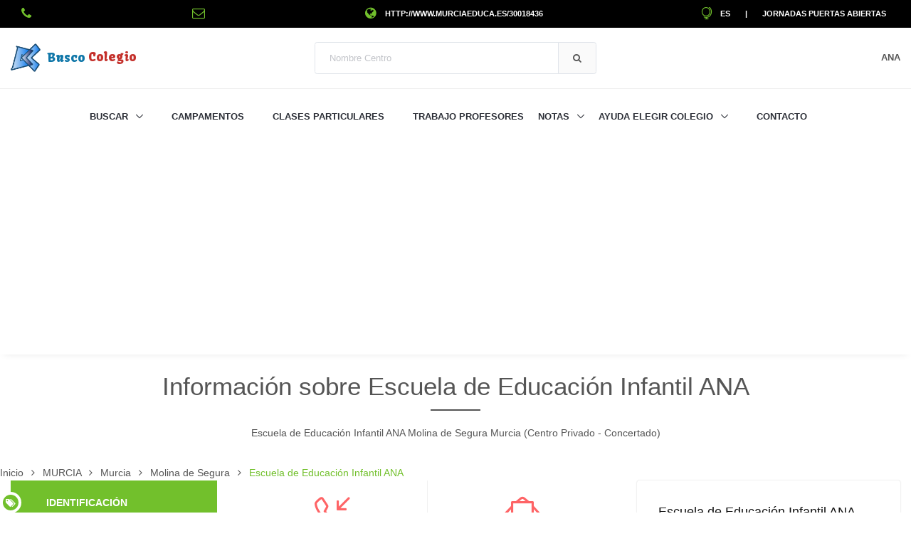

--- FILE ---
content_type: text/html;charset=UTF-8
request_url: https://www.buscocolegio.com/murcia/molina-de-segura/escuela-educacion-infantil-ana.action
body_size: 22692
content:


<!DOCTYPE html>

<html lang="es-es">
  <head>
  	<!-- Google tag (gtag.js) -->
	<script async src="https://www.googletagmanager.com/gtag/js?id=G-TYZRQ9JT37"></script>
	<script>
	  window.dataLayer = window.dataLayer || [];
	  function gtag(){dataLayer.push(arguments);}
	  gtag('js', new Date());
	
	  gtag('config', 'G-TYZRQ9JT37');
	</script>
    <!-- Title -->
    <title>No busques m&aacute;s, Toda la informaci&oacute;n sobre Escuela de Educaci&oacute;n Infantil ANA est&aacute; aqu&iacute;</title>

    <!-- Required Meta Tags Always Come First -->
    <meta charset="utf-8">
    <meta name="viewport" content="width=device-width, initial-scale=1, shrink-to-fit=no">
    <meta http-equiv="x-ua-compatible" content="ie=edge">
    
    <!-- SEO -->
	<meta name="author" content="BuscoColegio">
	<meta name="description" content="Estás pensando en matricular a tu hijo en Escuela de Educación Infantil ANA? estás en el lugar indicado. Aquí encontrarás desde la nota media a opiniones de profesores y docentes.">
	<meta name="keywords" content="opiniones ANA, contacto ANA, datos ANA, servicios ANA, nota ANA, enseñanzas ANA, localización ANA, inscripción ANA, plazas libre ANA, resultados académicos ANA, clases particulares ANA" />

    <!-- Favicon -->
    <link rel="shortcut icon" href="/favicon.ico">

    <!-- Google Fonts -->
    <link rel="stylesheet" href="//fonts.googleapis.com/css?family=Roboto+Slab%3A400%2C300%2C700%7CPlayfair+Display%7CRoboto%7CRaleway%7CSpectral%7CRubik">
    <link rel='stylesheet' href='https://fonts.googleapis.com/css?family=Kavoon'>

    <!-- CSS Global Compulsory -->
    <link rel="stylesheet" href="https://s3.eu-west-3.amazonaws.com/buscocolegio-static-content/assets/2.5.1/vendor/bootstrap/bootstrap.min.css">

    <!-- CSS Implementing Plugins -->
    <link rel="stylesheet" href="/assets/vendor/icon-awesome/css/font-awesome.min.css"><!-- avoid CORS problem -->
    <link rel="stylesheet" href="/assets/vendor/icon-line/css/simple-line-icons.css">
    <link rel="stylesheet" href="/assets/vendor/icon-line-pro/style.css">
    <link rel="stylesheet" href="/assets/vendor/icon-hs/style.css">
    <link rel="stylesheet" href="https://s3.eu-west-3.amazonaws.com/buscocolegio-static-content/assets/2.5.1/vendor/dzsparallaxer/dzsparallaxer.css">
    <link rel="stylesheet" href="https://s3.eu-west-3.amazonaws.com/buscocolegio-static-content/assets/2.5.1/vendor/dzsparallaxer/dzsscroller/scroller.css">
    <link rel="stylesheet" href="https://s3.eu-west-3.amazonaws.com/buscocolegio-static-content/assets/2.5.1/vendor/dzsparallaxer/advancedscroller/plugin.css">
    <link rel="stylesheet" href="https://s3.eu-west-3.amazonaws.com/buscocolegio-static-content/assets/2.5.1/vendor/animate.css">
    <link rel="stylesheet" href="https://s3.eu-west-3.amazonaws.com/buscocolegio-static-content/assets/2.5.1/vendor/hs-megamenu/src/hs.megamenu.css">
    <link rel="stylesheet" href="https://s3.eu-west-3.amazonaws.com/buscocolegio-static-content/assets/2.5.1/vendor/hamburgers/hamburgers.min.css">
    <link rel="stylesheet" href="https://s3.eu-west-3.amazonaws.com/buscocolegio-static-content/assets/2.5.1/vendor/slick-carousel/slick/slick.css">
    <link rel="stylesheet" href="https://s3.eu-west-3.amazonaws.com/buscocolegio-static-content/assets/2.5.1/vendor/fancybox/jquery.fancybox.css">
    <link rel="stylesheet" href="/resources/css/jquery.rating.css" />
    <link rel="stylesheet" href="https://s3.eu-west-3.amazonaws.com/buscocolegio-static-content/assets/2.5.1/vendor/custombox/custombox.min.css">
    <link rel="stylesheet" href="https://s3.eu-west-3.amazonaws.com/buscocolegio-static-content/assets/2.5.1/vendor/hs-bg-video/hs-bg-video.css">
    <link rel="stylesheet" href="https://s3.eu-west-3.amazonaws.com/buscocolegio-static-content/assets/2.5.1/css/easy-autocomplete.min.css">
    <link rel="stylesheet" href="https://s3.eu-west-3.amazonaws.com/buscocolegio-static-content/assets/2.5.1/vendor/cubeportfolio-full/cubeportfolio/css/cubeportfolio.min.css">

    <!-- CSS Unify Theme -->
    <link rel="stylesheet" href="https://s3.eu-west-3.amazonaws.com/buscocolegio-static-content/assets/2.6.0/css/unify-core.css">
    <link rel="stylesheet" href="https://s3.eu-west-3.amazonaws.com/buscocolegio-static-content/assets/2.6.0/css/unify-components.css">
    <link rel="stylesheet" href="https://s3.eu-west-3.amazonaws.com/buscocolegio-static-content/assets/2.6.0/css/unify-globals.css">
    <!-- link rel="stylesheet" href="https://s3.eu-west-3.amazonaws.com/buscocolegio-static-content/assets/2.5.1/css/styles.bm-classic.css" -->

    <!-- CSS Customization -->
    <link rel="stylesheet" href="https://s3.eu-west-3.amazonaws.com/buscocolegio-static-content/assets/2.5.1/css/custom.css">
    
    <style type="text/css">
	.navbar-brand {
	  font-family: Kavoon;
	}
	</style>
    
    <script async src="//pagead2.googlesyndication.com/pagead/js/adsbygoogle.js"></script>
	<script>
	     (adsbygoogle = window.adsbygoogle || []).push({
	          google_ad_client: "ca-pub-2187237570384531",
	          enable_page_level_ads: true
	     });
	</script>
	
	<script type="application/ld+json">
    {
      "@context": "https://schema.org/",
      "@type": "School",
      "name": "Escuela de Educaci&oacute;n Infantil ANA",
      "description": "Escuela de Educaci&oacute;n Infantil ANA, Centro Privado - Concertado en C/ Eduardo Linares, 3. 30500. Molina de Segura",
	  
      "url": "http://www.murciaeduca.es/30018436",
	  
	  
	  
	  
	  
	  
	  "geo": {
    	"@type": "GeoCoordinates",
    	"latitude": "38.0561141",
    	"longitude": "-1.2135007"
  	  },
      
	  
	  "address": "C/ Eduardo Linares, 3. 30500. Molina de Segura"
    }
    </script>
  </head>

  <body>
  
      <a href="#contenidoPpal" class="sr-only">Saltar a contenido</a>
      <!-- Header -->
      <header id="js-header" class="u-header u-header--static u-shadow-v19">
      
	      <!-- Top Bar 1 -->
	      <div class="u-header__section u-header__section--hidden u-header__section--dark g-bg-black g-transition-0_3 g-py-10">
	        <div class="container-fluid">
	          <div class="row flex-column flex-sm-row justify-content-between align-items-center text-uppercase g-font-weight-600 g-color-white g-font-size-11 g-mx-0--lg">
	
	            <div class="col-auto">
	              <a href="tel:" onclick="ga('send', 'event', 'Phone Number', 'Clicked');" class="cont_no g-color-white g-color-primary--hover g-text-underline--none--hover">
	              <i class="fa fa-phone g-font-size-18 g-valign-middle g-color-primary g-mr-10 g-mt-minus-2"></i>
	              
	              </a>
	            </div>
	            
	            <div class="col-auto">
	              <a href='mailto:' onclick="ga('send', 'event', 'Email', 'Clicked');" class="cont_no g-color-white g-color-primary--hover g-text-underline--none--hover">
	              <i class="fa fa-envelope-o g-font-size-18 g-valign-middle g-color-primary g-mr-10 g-mt-minus-2"></i>
	              
	              </a>
	            </div>
	            
	            <div class="col-auto">
	              <a href="javascript:redireccionar('http://www.murciaeduca.es/30018436',1);" class="g-color-white g-color-primary--hover g-text-underline--none--hover">
	              <i class="fa fa-globe g-font-size-18 g-valign-middle g-color-primary g-mr-10 g-mt-minus-2"></i>
	              http://www.murciaeduca.es/30018436
	              </a>
	            </div>
	
	            <div class="col-auto g-pos-rel">
	              <ul class="list-inline g-overflow-hidden g-pt-1 g-mx-minus-4 mb-0">
	                <li class="list-inline-item g-mx-4">
	                  <a href="#!" id="languages-dropdown-invoker-2" class="g-color-white g-color-primary--hover g-text-underline--none--hover" aria-controls="languages-dropdown-2" aria-haspopup="true" aria-expanded="false" data-dropdown-event="click" data-dropdown-target="#languages-dropdown-2"
	                  data-dropdown-type="css-animation" data-dropdown-duration="300" data-dropdown-hide-on-scroll="false" data-dropdown-animation-in="fadeIn" data-dropdown-animation-out="fadeOut">
	                  	<i class="icon-globe-alt g-font-size-18 g-valign-middle g-color-primary g-pos-rel g-top-minus-2 g-mr-10"></i>ES
	                  </a>
	                  <ul id="languages-dropdown-2" class="list-unstyled g-pos-abs g-left-0 g-bg-black g-width-130 g-pb-5 g-mt-10" aria-labelledby="languages-dropdown-invoker-2">
	                    <li>
	                      <a class="d-block g-color-white g-color-primary--hover g-text-underline--none--hover g-py-5 g-px-20" href="/Colegio/detalles-colegio.action?id=30018436">Español</a>
	                    </li>
	                    <li>
	                      <a class="d-block g-color-white g-color-primary--hover g-text-underline--none--hover g-py-5 g-px-20" href="/School/school-details.action?id=30018436">Inglés</a>
	                    </li>
	                  </ul>
	                </li>
	                <li class="list-inline-item g-mx-4">|</li>
	                <li class="list-inline-item g-mx-4">
	                  <a class="g-color-white g-color-primary--hover g-text-underline--none--hover" href="/jornadas-puertas-abiertas/buscador">Jornadas Puertas Abiertas</a>
	                </li>
	              </ul>
	            </div>
	            
	          </div>
	        </div>
	      </div>
	      <!-- End Top Bar 1 -->
        
        <!-- Top Bar 2 -->
        <div class="u-header__section g-brd-bottom g-brd-gray-light-v4 g-py-18">
          <div class="container-fluid">
            <div class="row align-items-center">
            
              <!-- Logo -->
              <div class="col-md-4">
                <a class="navbar-brand" href="/">
                  <img alt="Logo Busco Colegio" src="/resources/img/BC.png" height="40">
      			  <span class="g-ml-5 g-color-linkedin">Busco</span> <span class="g-color-youtube">Colegio</span>
                </a>
              </div>
              <!-- End Logo -->
              
              <!-- Search Form -->
              <div class="col-md-4">
                <form id="searchform-1" class="input-group rounded" method="POST" action="/Colegio/buscar-colegios-detalle.action" accept-charset="UTF-8">
                  <input id="searchName" name="nombreColegio_widget" class="form-control g-brd-secondary-light-v2 g-brd-primary--focus g-color-secondary-dark-v1 g-placeholder-secondary-dark-v1 g-bg-white g-font-weight-400 g-font-size-13 g-px-20 g-py-12" type="text" placeholder="Nombre Centro">
                  <span class="input-group-append g-brd-none g-py-0 g-pr-0">
                    <button class="btn u-btn-white g-color-bm-primary--hover g-bg-secondary g-font-weight-600 g-font-size-13 text-uppercase g-py-12 g-px-20 g-brd-secondary-light-v2" type="submit">
                      <i class="fa fa-search"></i>
                    </button>
                  </span>
                </form>
              </div>
              <!-- End Search Form -->
              
              <!-- Account -->
              <div class="col-md-4">
                <a id="colegio-dropdown-invoker" class="media align-items-center float-right g-text-underline--none--hover" href="#!"
                   aria-controls="colegio-dropdown"
                   aria-haspopup="true"
                   aria-expanded="false"
                   data-dropdown-event="hover"
                   data-dropdown-target="#colegio-dropdown"
                   data-dropdown-type="css-animation"
                   data-dropdown-duration="300"
                   data-dropdown-hide-on-scroll="false"
                   data-dropdown-animation-in="fadeIn"
                   data-dropdown-animation-out="fadeOut">
                  
                  <div class="media-body">
                    <span class="d-block g-hidden-sm-down g-color-main g-font-weight-600 g-font-size-13">ANA</span>
                  </div>
                </a>
				
				<!-- TO DO: redes sociales youtube, facebook, twitter, instagram, linkedin -->
                <ul id="colegio-dropdown" class="list-unstyled text-right g-width-160 g-brd-around g-brd-secondary-light-v2 g-bg-white rounded g-pos-abs g-right-0 g-py-5 g-mt-57"
                    aria-labelledby="colegio-dropdown-invoker">
                  
                  
                  
                  
                  
                </ul>
              </div>
              <!-- End Account -->
              
            </div>
          </div>
        </div>
        <!-- End Top Bar 2 -->
        
        <div class="u-header__section u-header__section--light g-bg-white g-transition-0_3 g-py-10">
          <nav class="js-mega-menu navbar navbar-expand-lg g-px-0">
            <div class="container-fluid g-px-15">

              <!-- Responsive Toggle Button -->
              <button class="navbar-toggler navbar-toggler-right btn g-line-height-1 g-brd-none g-pa-0 ml-auto" type="button"
                      aria-label="Toggle navigation"
                      aria-expanded="false"
                      aria-controls="navBar"
                      data-toggle="collapse"
                      data-target="#navBar">
                <span class="hamburger hamburger--slider g-pa-0">
                  <span class="hamburger-box">
                    <span class="hamburger-inner"></span>
                  </span>
                </span>
              </button>
              <!-- End Responsive Toggle Button -->

              <!-- Navigation -->
              <div class="collapse navbar-collapse align-items-center flex-sm-row g-pt-10 g-pt-5--lg" id="navBar">
                <ul class="navbar-nav g-font-weight-600 mx-auto">
                  <!-- Buscador - Submenu -->
                  <li class="nav-item hs-has-sub-menu g-mr-10--lg g-mr-20--xl">
                    <a id="nav-link--buscador" class="nav-link text-uppercase g-color-primary--hover g-px-0" href="#!"
                       aria-haspopup="true"
                       aria-expanded="false"
                       aria-controls="nav-submenu--buscador">
                      Buscar
                    </a>

                    <!-- Submenu -->
                    <ul id="nav-submenu--buscador" class="hs-sub-menu list-unstyled u-shadow-v11 g-min-width-220 g-brd-top g-brd-primary g-brd-top-2 g-mt-17"
                        aria-labelledby="nav-link--buscador">
                      <li class="dropdown-item g-bg-secondary--hover">
                        <a class="nav-link g-color-secondary-dark-v1" href="/educacion-infantil-y-guarderias.jsp">Escuelas Infantiles (Guarderías)</a>
                      </li>
                      <li class="dropdown-item g-bg-secondary--hover">
                        <a class="nav-link g-color-secondary-dark-v1" href="/">Colegios</a>
                      </li>
                      <li class="dropdown-item g-bg-secondary--hover">
                        <a class="nav-link g-color-secondary-dark-v1" href="/buscador-colegios-exterior.jsp">Colegios Extranjero</a>
                      </li>
                      <li class="dropdown-item g-bg-secondary--hover">
                        <a class="nav-link g-color-secondary-dark-v1" href="/educacion-especial.jsp">Educación Especial</a>
                      </li>
                      <li class="dropdown-item g-bg-secondary--hover">
                        <a class="nav-link g-color-secondary-dark-v1" href="/institutos.jsp">Institutos</a>
                      </li>
                      <li class="dropdown-item g-bg-secondary--hover">
                        <a class="nav-link g-color-secondary-dark-v1" href="/actividades-extraescolares.jsp">Actividades Extraescolares</a>
                      </li>
                      <li class="dropdown-item g-bg-secondary--hover">
                        <a class="nav-link g-color-secondary-dark-v1" href="/jornadas-puertas-abiertas/buscador">Jornadas Puertas Abiertas</a>
                      </li>
                    </ul>
                    <!-- End Submenu -->
                  </li>
                  <!-- End Buscador - Submenu -->
                  
                  <!-- Campamentos -->
                  <li class="nav-item g-mx-10--lg g-mx-20--xl">
                    <a id="nav-link--campamentos" class="nav-link text-uppercase g-color-primary--hover g-px-0" href="/campamentos">
                      Campamentos
                    </a>
                  </li>
                  <!-- End Campamentos -->
                  
                  <!-- Clases Particulares -->
                  <li class="nav-item g-mx-10--lg g-mx-20--xl">
                    <a id="nav-link--clases-particulares" class="nav-link text-uppercase g-color-primary--hover g-px-0" href="/clases-particulares">
                      Clases Particulares
                    </a>
                  </li>
                  <!-- End Clases Particulares -->
                  
                  <!-- Trabajo Profesores -->
                  <li class="nav-item g-mx-10--lg g-mx-20--xl">
                    <a id="nav-link--profesores" class="nav-link text-uppercase g-color-primary--hover g-px-0" href="/ayuda-profesores.jsp">
                      Trabajo Profesores
                    </a>
                  </li>
                  <!-- End Trabajo Profesores -->
                  
                  <!-- Notas - Submenu -->
                  <li class="nav-item hs-has-sub-menu g-mr-10--lg g-mr-20--xl">
                    <a id="nav-link--notas" class="nav-link text-uppercase g-color-primary--hover g-px-0" href="#!"
                       aria-haspopup="true"
                       aria-expanded="false"
                       aria-controls="nav-submenu--notas">
                      Notas
                    </a>

                    <!-- Submenu -->
                    <ul id="nav-submenu--notas" class="hs-sub-menu list-unstyled u-shadow-v11 g-min-width-220 g-brd-top g-brd-primary g-brd-top-2 g-mt-17"
                        aria-labelledby="nav-link--notas">
                      <li class="dropdown-item g-bg-secondary--hover">
                        <a class="nav-link g-color-secondary-dark-v1" href="/notas-de-selectividad-evau-ebau.jsp">Notas de Selectividad / EBAU</a>
                      </li>
                      <li class="dropdown-item g-bg-secondary--hover">
                        <a class="nav-link g-color-secondary-dark-v1" href="/notas-de-corte.jsp">Notas de Corte</a>
                      </li>
                      <li class="dropdown-item g-bg-secondary--hover">
                        <a class="nav-link g-color-secondary-dark-v1" href="/notas-de-corte/estimacion.jsp">Estima tu Nota de Corte</a>
                      </li>
                    </ul>
                    <!-- End Submenu -->
                  </li>
                  <!-- End Notas - Submenu -->

                  <!-- Ayuda Elegir Colegios - Submenu -->
                  <li class="nav-item hs-has-sub-menu g-mr-10--lg g-mr-20--xl">
                    <a id="nav-link--ayuda" class="nav-link text-uppercase g-color-primary--hover g-px-0" href="#!"
                       aria-haspopup="true"
                       aria-expanded="false"
                       aria-controls="nav-submenu--ayuda">
                      Ayuda Elegir Colegio
                    </a>

                    <!-- Submenu -->
                    <ul id="nav-submenu--ayuda" class="hs-sub-menu list-unstyled u-shadow-v11 g-min-width-220 g-brd-top g-brd-primary g-brd-top-2 g-mt-17"
                        aria-labelledby="nav-link--home">
                      <li class="dropdown-item g-bg-secondary--hover">
                        <a class="nav-link g-color-secondary-dark-v1" href="/criterios-seleccion.html">Criterios de Selección</a>
                      </li>
                      <li class="dropdown-item g-bg-secondary--hover">
                        <a class="nav-link g-color-secondary-dark-v1" href="/Colegio/criterios-admision-comunidad.jsp">Admisión por Comunidades</a>
                      </li>
                      <li class="dropdown-item g-bg-secondary--hover">
                        <a class="nav-link g-color-secondary-dark-v1" href="/Colegio/ayuda-buscar-colegio.action">Foro</a>
                      </li>
                      <li class="dropdown-divider"></li>
                      <li class="dropdown-item g-bg-secondary--hover">
                        <a class="nav-link g-color-secondary-dark-v1" href="/Colegio/ranking-colegios.jsp">Ranking Colegios</a>
                      </li>
                      <li class="dropdown-item g-bg-secondary--hover">
                        <a class="nav-link g-color-secondary-dark-v1" href="/Colegio/opiniones-comentarios-colegios.jsp">Comentarios</a>
                      </li>
                    </ul>
                    <!-- End Submenu -->
                  </li>
                  <!-- End Ayuda Elegir Colegios - Submenu -->
                  
                  
                  
                  <!-- Contacto -->
                  <li class="nav-item g-mx-10--lg g-mx-20--xl">
                    <a id="nav-link--contacto" class="nav-link text-uppercase g-color-primary--hover g-px-0" href="/contacto.jsp">
                      Contacto
                    </a>
                  </li>
                  <!-- End Contacto -->

                </ul>
              </div>
              <!-- End Navigation -->
            </div>
          </nav>
        </div>
      </header>
      <!-- End Header -->
      <a id="contenidoPpal"></a>
      
      <main>
      
    
	
    <header class="container g-py-20 text-center">
		<h1 class="title-v2 title-center">Informaci&oacute;n sobre Escuela de Educaci&oacute;n Infantil ANA</h1>
		<p class="space-lg-hor">
			Escuela de Educaci&oacute;n Infantil ANA Molina de Segura Murcia (Centro Privado - Concertado)
		</p>
	</header>
	<div style="position:absolute;left:5px;top:250px;">
		<a href="/Colegio/get-prev-colegio.action?id=30018436" class="btn btn-md u-btn-inset u-btn-inset--rounded u-btn-primary g-font-weight-600 g-letter-spacing-0_5 text-uppercase g-brd-2 g-rounded-50 g-mr-10 g-mb-15" rel="nofollow">
		  <i class="fa fa-angle-double-left g-mr-3"></i> Prev
		</a>
	</div>
	<div style="position:absolute;right:5px;top:250px;">
		<a href="/Colegio/get-sgte-colegio.action?id=30018436" class="btn btn-md u-btn-inset u-btn-inset--rounded u-btn-primary g-font-weight-600 g-letter-spacing-0_5 text-uppercase g-brd-2 g-rounded-50 g-mr-10 g-mb-15" rel="nofollow">
		  Sgte <i class="fa fa-angle-double-right g-ml-3"></i>
		</a>
	</div>
    
    
    <!-- Icon Blocks -->
    
    <!-- End Icon Blocks -->
    
    
    <!-- vuelta al cole -->
    
    <!-- End vuelta al cole -->
    

<ul itemscope itemtype="https://schema.org/BreadcrumbList" class="u-list-inline text-left g-pr-15">
     <li itemprop="itemListElement" itemscope itemtype="https://schema.org/ListItem" class="list-inline-item g-mr-7">
       <a class="u-link-v5 g-color-main" href="/" title="Inicio" itemprop="item">
       	<span itemprop="name">Inicio</span>
       </a>
       <meta itemprop="position" content="1" />
       <i class="fa fa-angle-right g-ml-7"></i>
     </li>
     <li itemprop="itemListElement" itemscope itemtype="https://schema.org/ListItem" class="list-inline-item g-mr-7">
       <a class="u-link-v5 g-color-main" href="/Murcia/buscar-Colegios.jsp" title="Buscar Colegios CCAA MURCIA" itemprop="item">
       <span itemprop="name">MURCIA</span>
       </a>
       <meta itemprop="position" content="2" />
       <i class="fa fa-angle-right g-ml-7"></i>
     </li>
     <li itemprop="itemListElement" itemscope itemtype="https://schema.org/ListItem" class="list-inline-item g-mr-7">
       <a class="u-link-v5 g-color-main" href="/Murcia/Murcia/buscar-Colegios.jsp" title="Buscar Colegios Provincia Murcia" itemprop="item">
       <span itemprop="name">Murcia</span>
       </a>
       <meta itemprop="position" content="3" />
       <i class="fa fa-angle-right g-ml-7"></i>
     </li>
     <li itemprop="itemListElement" itemscope itemtype="https://schema.org/ListItem" class="list-inline-item g-mr-7">
       <a class="u-link-v5 g-color-main" href="/Murcia/Murcia/buscar-Colegios-Molina-De-Segura.jsp" title="Buscar Colegios Localidad Molina de Segura" itemprop="item">
       <span itemprop="name">Molina de Segura</span>
       </a>
       <meta itemprop="position" content="4" />
       <i class="fa fa-angle-right g-ml-7"></i>
     </li>
     
	 
		<li class="list-inline-item g-color-primary" itemprop="itemListElement" itemscope itemtype="https://schema.org/ListItem" title="Escuela de Educación Infantil ANA Molina de Segura Murcia">
		<span itemprop="name">
		Escuela de Educación Infantil ANA
		</span>
		<meta itemprop="position" content="5" />
		</li>
	 
</ul>

<div class="container-fluid">
<div class="row g-mb-20">
  <div class="col-md-3">
  
	  
  
    <!-- Nav tabs -->
    <ul id="mytabs" class="nav flex-column u-nav-v8-1" role="tablist"
        data-target="nav-8-1-accordion-primary-ver"
        data-tabs-mobile-type="accordion"
        data-btn-classes="btn btn-md btn-block rounded-0 u-btn-outline-primary g-mb-20">
      <li class="nav-item">
        <a class="nav-link active" data-toggle="tab" href="#nav-colegio-id" role="tab">
        <span class="u-nav-v8__icon u-icon-v3 u-icon-size--xs g-rounded-50x g-brd-around g-brd-4 g-brd-white">
          <i class="fa fa-tags"></i>
        </span>
          <strong class="text-uppercase u-nav-v8__title">Identificación</strong>
        </a>
      </li>
      
      
      <li class="nav-item">
        <a class="nav-link" data-toggle="tab" href="#nav-colegio-ens" role="tab">
        <span class="u-nav-v8__icon u-icon-v3 u-icon-size--xs g-rounded-50x g-brd-around g-brd-4 g-brd-white">
          <i class="fa fa-graduation-cap"></i>
        </span>
          <strong class="text-uppercase u-nav-v8__title">Enseñanzas</strong>
        </a>
      </li>
      
      <li class="nav-item">
        <a class="nav-link" data-toggle="tab" href="#nav-colegio-notas" role="tab">
        <span class="u-nav-v8__icon u-icon-v3 u-icon-size--xs g-rounded-50x g-brd-around g-brd-4 g-brd-white">
          <i class="fa fa-pencil-square-o"></i>
        </span>
          <strong class="text-uppercase u-nav-v8__title">Notas</strong>
        </a>
      </li>
      
      <li class="nav-item">
        <a class="nav-link" data-toggle="tab" href="#nav-colegio-info" role="tab">
        <span class="u-nav-v8__icon u-icon-v3 u-icon-size--xs g-rounded-50x g-brd-around g-brd-4 g-brd-white">
          <i class="fa fa-info"></i>
        </span>
          <strong class="text-uppercase u-nav-v8__title">Info</strong>
        </a>
      </li>
      
      
      <li class="nav-item">
        <a class="nav-link" data-toggle="tab" href="#nav-colegio-jornadas" role="tab">
        <span class="u-nav-v8__icon u-icon-v3 u-icon-size--xs g-rounded-50x g-brd-around g-brd-4 g-brd-white">
          <i class="fa fa-calendar"></i>
        </span>
          <strong class="text-uppercase u-nav-v8__title">Jornadas Puertas Abiertas</strong>
        </a>
      </li>
      
      
      
      
      <li class="nav-item">
        <a class="nav-link" href="javascript:estadisticas(30018436);">
        <span class="u-nav-v8__icon u-icon-v3 u-icon-size--xs g-rounded-50x g-brd-around g-brd-4 g-brd-white">
          <i class="fa fa-bar-chart"></i>
        </span>
          <strong class="text-uppercase u-nav-v8__title">Estadísticas</strong>
        </a>
      </li>
    </ul>
    <!-- End Nav tabs -->
    
    
    
    <div id="anuncios-colegio-1">
	<script async src="//pagead2.googlesyndication.com/pagead/js/adsbygoogle.js"></script>
	<!-- responsive -->
	<ins class="adsbygoogle"
	     style="display:block"
	     data-ad-client="ca-pub-2187237570384531"
	     data-ad-slot="6719806592"
	     data-ad-format="auto"></ins>
	<script>
	(adsbygoogle = window.adsbygoogle || []).push({});
	</script>
	</div>
	
    
    <div class="g-my-30">
    <form id="buscarColegio" name="buscarColegio" action="/Colegio/busqueda-simple.action;jsessionid=3438685FD47C64AD81E9102C5954AF87" method="POST" accept-charset="UTF-8" role="search">
		<h3 style="background-color:firebrick;color:white;padding:5px;">Criterios de Búsqueda</h3>
		<div class="form-group">
		    <label for="nombres">Nombre</label>
			<input type="text" name="colegio.denominacionEspecifica" value="ANA" id="nombres" class="form-control"/>
		</div>
		<div class="form-group">
		    <label for="naturaleza">Naturaleza</label>
		    <select name="colegio.naturaleza" id="naturaleza" class="form-control" onchange="updateNaturaleza()">
    <option value="0">Todos</option>
    <option value="1">Público</option>
    <option value="2">Privado</option>
    <option value="3" selected="selected">Concertado</option>


</select>


		</div>
		<div class="form-group">
		    <label for="ensenanza">Enseñanzas</label>
		    <select name="colegio.ensenanza" id="ensenanza" class="form-control">
    <option value="">Todas</option>
    <option value="infantil">Infantil</option>
    <option value="primaria">Primaria</option>
    <option value="secundaria">Secundaria</option>
    <option value="bachiller">Bachiller</option>
    <option value="fp">FP</option>
    <option value="artisticas">Artísticas</option>


</select>


		</div>
		<div class="form-check">
		    <label class="form-check-label">
		      <input type="checkbox" name="colegio.bilingue" value="true" id="bilingue" class="form-check-input" title="Colegios Bilingües"/><input type="hidden" id="__checkbox_bilingue" name="__checkbox_colegio.bilingue" value="true" />
		      Bilingüe
		    </label>
		</div>
		
   		
		
		<div class="form-group">
		    <label for="descComunidad">Comunidad</label>
			<input type="text" name="colegio.descComunidad" value="MURCIA" readonly="readonly" id="descComunidad" class="form-control"/>
		</div>
		<div class="form-group">
		    <label for="descProvincia">Provincia</label>
		    <input type="text" name="colegio.descProvincia" value="Murcia" readonly="readonly" id="descProvincia" class="form-control"/>
		</div>
		<div class="form-group">
		    <label for="descLocalidad">Localidad</label>
		    <input type="text" name="colegio.descLocalidad" value="Molina de Segura" readonly="readonly" id="descLocalidad" class="form-control"/>
		</div>
		
		<div class="text-center margen-top-10">
		   <input type="submit" id="btnBuscar" value="BUSCAR" class="btn btn-primary" onclick="$('#nombresW').val($('#nombres').val());$('#btnBuscar').hide();$('#spinner').show();"/>

		   <div id="spinner" style="display:none">
				<img src="/resources/img/indicator.gif" alt="Loading..." title="Cargando..."/>
			</div>
		</div>
		
		<input type="hidden" name="colegio.denominacionEspecifica_widget" value="" id="nombresW"/>
		<input type="hidden" name="colegio.comunidad" value="14" id="buscarColegio_colegio_comunidad"/>
		<input type="hidden" name="colegio.provincia" value="30" id="buscarColegio_colegio_provincia"/>
		<input type="hidden" name="colegio.localidad" value="300270011" id="buscarColegio_colegio_localidad"/>
		<input type="hidden" name="colegio.numRegistros" value="10" id="buscarColegio_colegio_numRegistros"/>
		<input type="hidden" name="colegio.latitud" value="0" id="latitud"/>
		<input type="hidden" name="colegio.longitud" value="0" id="longitud"/>
		<input type="hidden" name="colegio.radio" value="1" id="radio"/>
		<input type="hidden" name="colegio.descNaturaleza" value="Centro Privado - Concertado" id="descNaturaleza"/>
		<input type="hidden" name="colegio.index" value="1" id="index"/>
		
		</form>




	</div>
    
  </div>

  <div class="col-md-9">
    <!-- Tab panes -->
    <div id="nav-8-1-accordion-primary-ver" class="tab-content">
      <div class="tab-pane fade show active" id="nav-colegio-id" role="tabpanel">
        <div class="row">
        	<div class="col-md-7">
	        	<div class="text-center g-overflow-hidden">
		        	<div class="g-mx-minus-2 g-my-minus-2">
			          <div class="row g-mx-0 g-mb-0">
			            <div class="col-6 g-brd-left g-brd-bottom g-theme-brd-gray-light-v3 g-px-15 g-py-25">
		                  <i class="icon-call-in d-inline-block g-font-size-50 g-color-otros-colegios g-mb-30"></i>
		                  <h3 class="text-uppercase g-font-size-11 g-theme-color-gray-light-v2 g-mb-0">Teléfono</h3>
		                  <!-- tlfno -->
		                  
		                  <strong class="g-font-size-11">-</strong>
		                  <!-- End tlfno -->
		                </div>
		                
		                <div class="col-6 g-brd-left g-brd-bottom g-theme-brd-gray-light-v3 g-px-15 g-py-25">
		                  <i class="icon-line icon-envelope-letter d-inline-block g-font-size-50 g-color-otros-colegios g-mb-30"></i>
		                  <h3 class="text-uppercase g-font-size-11 g-theme-color-gray-light-v2 g-mb-0">Email</h3>
		                  <!-- email -->
		                  
		                  <strong class="g-font-size-11">-</strong>
		                  <!-- End email -->
		                </div>
		                
			            <div class="col-6 g-brd-left g-brd-bottom g-theme-brd-gray-light-v3 g-px-15 g-py-25">
		                  <i class="icon-globe d-inline-block g-font-size-50 g-color-otros-colegios g-mb-30"></i>
		                  <h3 class="text-uppercase g-font-size-11 g-theme-color-gray-light-v2 g-mb-0">Página Web</h3>
		                  <!-- web -->
		                  
		                    
								<a href="javascript:redireccionar('http://www.murciaeduca.es/30018436',1);" class="g-font-size-11 g-color-gray-dark-v1">
									<span itemprop="url"><strong>http://www.murciaeduca.es/30018436</strong></span>
								</a>
								
							
		                  
		                  
		                  <!-- End web -->
		                </div>
		
		                <div class="col-6 g-brd-left g-brd-bottom g-theme-brd-gray-light-v3 g-px-15 g-py-25">
		                  <i class="icon-printer d-inline-block g-font-size-50 g-color-otros-colegios g-mb-30"></i>
		                  <h3 class="text-uppercase g-font-size-11 g-theme-color-gray-light-v2 mb-0">Fax</h3>
		                  <!-- fax -->
		                  
		                  <strong class="g-font-size-11">-</strong>
		                  <!-- End fax -->
		                </div>
		                
		                <!-- codigo -->
		                <div class="col-6 g-brd-left g-brd-bottom g-theme-brd-gray-light-v3 g-px-15 g-py-25">
		                  <i class="icon-badge d-inline-block g-font-size-50 g-color-otros-colegios g-mb-30"></i>
		                  <h3 class="text-uppercase g-font-size-11 g-theme-color-gray-light-v2 mb-0">Código</h3>
						  <strong class="g-font-size-11">30018436</strong>
		                </div>
		                <!-- End codigo -->
		                
		                <!-- naturaleza -->
		                <div class="col-6 g-brd-left g-brd-bottom g-theme-brd-gray-light-v3 g-px-15 g-py-25">
		                  <i class="icon-pin d-inline-block g-font-size-50 g-color-otros-colegios g-mb-30"></i>
		                  <h3 class="text-uppercase g-font-size-11 g-theme-color-gray-light-v2 mb-0">Naturaleza</h3>
						  <strong class="g-font-size-11">Centro Privado - Concertado</strong>
		                </div>
		                <!-- End naturaleza -->
		                
		                <!-- tipo centro -->
		                <div class="col-6 g-brd-left g-brd-bottom g-theme-brd-gray-light-v3 g-px-15 g-py-25">
		                  <i class="icon-folder d-inline-block g-font-size-50 g-color-otros-colegios g-mb-30"></i>
		                  <h3 class="text-uppercase g-font-size-11 g-theme-color-gray-light-v2 mb-0">Tipo Centro</h3>
						  <strong class="g-font-size-11">Centro Privado de Preescolar</strong>
		                </div>
		                <!-- End tipo centro -->
		                
		                <!-- titular -->
		                
		                <!-- End titular -->
		                
		                <!-- Bilingue -->
		        		
		                <!-- End Bilingue -->
		                
		                <!-- calendario escolar -->
		                <div class="col-6 g-brd-left g-brd-bottom g-theme-brd-gray-light-v3 g-px-15 g-py-25">
		                  <a href="javascript:redireccionar('http://www.educarm.es/calendario-escolar',2);">
		                  <i class="icon-calendar d-inline-block g-font-size-50 g-color-otros-colegios g-mb-30"></i>
		                  </a>
		                  <h3 class="text-uppercase g-font-size-11 g-theme-color-gray-light-v2 mb-0">Calendario Escolar</h3>
		                  <a href="javascript:redireccionar('http://www.educarm.es/calendario-escolar',2);" class="g-font-size-11 g-color-gray-dark-v1">
						  <strong>Vuelta al cole, inicio y fin de clases, vacaciones y días festivos</strong>
						  </a>
		                </div>
		                <!-- End calendario escolar -->
		                
		                <!-- director -->
		                <div class="col-6 g-brd-left g-brd-bottom g-theme-brd-gray-light-v3 g-px-15 g-py-25">
		                  <a href="/Colegio/loginForm.action">
		                  <i class="icon-graduation d-inline-block g-font-size-50 g-color-otros-colegios g-mb-30"></i>
		                  </a>
		                  <br/>
		                  <button type="button" class="btn btn-default" onclick="window.location.href='/Colegio/loginForm.action'" data-toggle="tooltip" data-placement="right" title="" data-original-title="Si eres el director puedes completar la información que mostramos para atraer más usuarios a tu centro">Soy Director</button>
		                </div>
		                <!-- End director -->
		                
			          </div>
			        </div>
			        
			        
			        <div id="anuncios-colegio-2">
					<script async src="//pagead2.googlesyndication.com/pagead/js/adsbygoogle.js"></script>
					<!-- responsive -->
					<ins class="adsbygoogle"
					     style="display:block"
					     data-ad-client="ca-pub-2187237570384531"
					     data-ad-slot="6719806592"
					     data-ad-format="auto"></ins>
					<script>
					(adsbygoogle = window.adsbygoogle || []).push({});
					</script>
					</div>
					
			        
		        </div>
        	</div>
        	<div class="col-md-5">
        	<aside class="u-shadow-v11 rounded g-pa-30">
                <!-- Content Header -->
                <div class="media g-mb-20">
                  
                  <div class="media-body">
                    <span class="d-block">
                      <a class="u-link-v5 g-font-size-18 g-color-gray-dark-v1 g-color-primary--hover" href="#!">Escuela de Educaci&oacute;n Infantil ANA</a>
                    </span>
                    
                  </div>
                </div>
                <!-- End Content Header -->

                
				   	<div itemscope itemtype="http://schema.org/Place">
					  <div itemprop="geo" itemscope itemtype="http://schema.org/GeoCoordinates">
					    <meta itemprop="latitude" content="38.0561141" />
					    <meta itemprop="longitude" content="-1.2135007" />
					  </div>
					</div>
	                <!-- Google Map -->
	                <div id="gMap" class="js-g-map g-min-height-300">
	                <iframe width="100%" height="300" frameborder="0" style="border:0" src="https://www.google.com/maps/embed/v1/view?zoom=18&center=38.0561141,-1.2135007&key=AIzaSyD9ctut6ygnJYwuyBQCnjQa7MzNtrnBMhI" allowfullscreen></iframe>
	                </div>
	                <!-- End Google Map -->
	                <p class="d-flex align-items-baseline g-mt-5">
	                    <i class="g-color-primary g-mt-5 g-mr-10 icon-check"></i>
	                    <a href="/Colegio/buscar-colegios-cercanos.action?colegio.latitud=38.0561141&colegio.longitud=-1.2135007">Buscar Colegios Cercanos</a>
	                </p>
                

                <hr class="g-brd-gray-light-v4">

                <!-- Contacts -->
                <ul class="list-unstyled mb-0">
                  <li class="d-flex align-items-baseline g-mb-12">
                    <i class="icon-location-pin g-color-gray-dark-v5 g-mr-10"></i>
                    <span>C/ Eduardo Linares, 3. 30500.  Molina de Segura</span>
                  </li>
                  
                  
                  <li class="d-flex align-items-baseline g-mb-10">
                    <i class="icon-compass g-color-gray-dark-v5 g-mr-10"></i>
                    <span>Murcia</span>
                  </li>
                  
                  
                  <li class="d-flex align-items-baseline g-mb-10">
                    <i class="icon-map g-color-gray-dark-v5 g-mr-10"></i>
                    <a class="u-link-v5 g-color-main g-color-primary--hover" href="http://www.carm.es/educacion" rel="external nofollow">MURCIA</a>
                  </li>
                  
                </ul>
                <!-- End Contacts -->

                <hr class="g-brd-gray-light-v4">

                <!-- Social Links -->
                <ul class="list-inline mb-0">
                  
                  
                  <li class="list-inline-item g-mx-10" data-toggle="tooltip" data-placement="top" title="" data-original-title="Facebook">
                    <a href="https://www.facebook.com/Busco-Colegio-427588557340151">
                      <i class="fa fa-facebook"></i>
                    </a>
                  </li>
                  
                  
                  
                  <li class="list-inline-item g-mx-10" data-toggle="tooltip" data-placement="top" title="" data-original-title="Twitter">
                    <a href="https://twitter.com/buscocolegio">
                      <i class="fa fa-twitter"></i>
                    </a>
                  </li>
                  
                  
                  
                  
                  
                  <li class="list-inline-item g-mx-10" data-toggle="tooltip" data-placement="top" title="" data-original-title="Youtube">
                    <a href="https://www.youtube.com/channel/UCZgmJ15BL5f3DtpRcZroc0Q">
                      <i class="fa fa-youtube"></i>
                    </a>
                  </li>
                                    
                </ul>
                <!-- End Social Links -->

                <hr class="g-brd-gray-light-v4">

                

                <a class="btn btn-xl btn-block u-btn-primary text-uppercase g-font-weight-600 g-font-size-12" href="#comentarios">Inserta tu Opinión</a>
              </aside>
              
              <div id="anuncios-colegio-3">
				<script async src="//pagead2.googlesyndication.com/pagead/js/adsbygoogle.js"></script>
				<!-- responsive -->
				<ins class="adsbygoogle"
				     style="display:block"
				     data-ad-client="ca-pub-2187237570384531"
				     data-ad-slot="6719806592"
				     data-ad-format="auto"></ins>
				<script>
				(adsbygoogle = window.adsbygoogle || []).push({});
				</script>
			  </div>
			  
        	</div>
        </div>
      </div>
      
      

      
      <div class="tab-pane fade" id="nav-colegio-ens" role="tabpanel">
        <div class="container" id="colegio-ens">
			<div class="u-heading-v2-3--bottom g-brd-primary g-mt-30 g-mb-10">
              <h2 class="h4 u-heading-v2__title g-color-gray-dark-v2 g-font-weight-600 text-uppercase">Enseñanzas</h2>
            </div>
			<p class="g-font-size-16 g-mb-30">Educación, cursos, formación ANA</p>
			
			<div class="table-responsive text-left">
			  <table class="table table-striped">
			  	
				
				<thead>
				    <tr>
				      <th scope="col">Grado</th>
				      <th scope="col">Familia</th>
				      <th scope="col">Enseñanza</th>
				      <th scope="col">Modalidad</th>
				      <!-- th scope="col">Concertada</th -->
				    </tr>
			    </thead>
			    <tbody>
					
						<tr>
							<td scope="row"></td>
					        <td scope="row"></td>
					        <td scope="row">Educación Infantil (Primer Ciclo ) - Privada</td>
					        <td scope="row">Presencial</td>
					        
						</tr>
					
				</tbody>
				
			  </table>
			</div>
					
		</div>
      </div>
      

      <div class="tab-pane fade" id="nav-colegio-notas" role="tabpanel">
        



<script src="https://s3.eu-west-3.amazonaws.com/buscocolegio-static-content/assets/2.5.1/vendor/jquery/jquery.min.js"></script>

<script type="text/javascript">
var numRegistros=6;//numero maximo de notas a mostrar

var offsetPAU=0;
var offsetPAUMax=0;
var totalPAU=0;
var inicioPAU=0;
var finPAU=0;

var offsetPAURank=0;

var offsetESO=0;
var offsetESOMax=0;
var totalESO=0;
var inicioESO=0;
var finESO=0;

var offsetBach=0;
var offsetBachMax=0;
var totalBach=0;
var inicioBach=0;
var finBach=0;
</script>

<section id="pkg-notas">

	<div class="container">
		<div class="u-heading-v2-3--bottom g-brd-primary g-mt-30 g-mb-10">
             <h2 class="h4 u-heading-v2__title g-color-gray-dark-v2 g-font-weight-600 text-uppercase">Notas</h2>
        </div>
		<p class="g-font-size-16 g-mb-30">Ex&aacute;menes, Resultados Acad&eacute;micos ANA</p>
		
		
		
		
		
		
		
		
		
		
		
		
		
		
		
		<div class="row g-my-30">
            <div class="col-md-6">
              <article class="u-block-hover u-shadow-v21 rounded">
                <figure class="u-bg-overlay g-bg-black-opacity-0_4--after">
                  <img class="img-fluid w-100 u-block-hover__main--zoom-v1" src="/assets/img/bg/pic-notaspau.jpg" alt="Notas Acceso Universidad">
                </figure>

                <div class="u-bg-overlay__inner g-pos-abs g-top-30 g-right-30 g-left-30 g-color-white">
                  <h3 class="h4">
                    <a class="g-color-white" href="/notas-de-selectividad-evau-ebau.jsp">NOTAS DE SELECTIVIDAD</a>
                  </h3>
                  <p>Nota media de colegios e institutos en la Prueba de Acceso a la Universidad (PAU / EBAU / EVAU) o Selectividad.</p>
                </div>

                <ul class="list-inline u-bg-overlay__inner g-pos-abs g-bottom-10 g-left-30 g-opacity-0_8">
                  <li class="list-inline-item g-font-weight-600 g-color-white">2017/18</li>
                </ul>
              </article>
            </div>

            <div class="col-md-6">
              <article class="u-block-hover u-shadow-v21 rounded">
                <figure class="u-bg-overlay g-bg-black-opacity-0_4--after">
                  <img class="img-fluid w-100 u-block-hover__main--zoom-v1" src="/assets/img/bg/pic-notascorte.jpg" alt="Notas Corte Universidad">
                </figure>

                <div class="u-bg-overlay__inner g-pos-abs g-top-30 g-right-30 g-left-30 g-color-white">
                  <h3 class="h4">
                    <a class="g-color-white" href="/notas-de-corte.jsp">NOTAS DE CORTE</a>
                  </h3>
                  <p>Notas de corte de todas las carreras y grados de Universidades públicas de España.</p>
                </div>

                <ul class="list-inline u-bg-overlay__inner g-pos-abs g-bottom-10 g-left-30 g-opacity-0_8">
                  <li class="list-inline-item g-font-weight-600 g-color-white">2017/18</li>
                </ul>
              </article>
            </div>

          </div>
		
	</div>
</section>
      </div>

	  
      
      <div class="tab-pane fade" id="nav-colegio-info" role="tabpanel">
        

<section id="pkg-info">
	<div class="container">
		<div class="u-heading-v2-3--bottom g-brd-primary g-mt-30 g-mb-10">
             <h2 class="h4 u-heading-v2__title g-color-gray-dark-v2 g-font-weight-600 text-uppercase">Informaci&oacute;n Adicional</h2>
        </div>
	
		
	    
	    
	    
	    
	    
	    
	    
	    
	    <div class="row">
	    <div class="col-md-3 g-my-10">
	  		<a href="http://www.educarm.es/calendario-escolar" target="_blank" rel="external nofollow">
			<i class="fa fa-calendar"></i>&nbsp;<strong>Calendario Escolar</strong>
			</a>
	    </div>
	    <div class="col-md-3 g-my-10">
	  		<a href="https://www.mecd.gob.es/educacion/mc/becas-generales/2018-2019/inicio.html" target="_blank" rel="external nofollow">
			<i class="fa fa-graduation-cap"></i>&nbsp;<strong>Becas y Ayudas al Estudio</strong>
			</a>
	    </div>
	    <div class="col-md-3 g-my-10">
	  		<a href="/campamentos.action">
			<i class="fa fa-futbol-o"></i>&nbsp;<strong>Campamentos</strong>
			</a>
	    </div>
	    <div class="col-md-3 g-my-10">
	  		<a href="/clases-particulares.action">
			<i class="fa fa-user-circle-o"></i>&nbsp;<strong>Clases Particulares</strong>
			</a>
	    </div>
	    </div>
	    <div class="g-my-30 text-center">
	   		<button type="button" onclick="window.location.href='/Gestion/gestionar-centro.action'" class="tooltips btn btn-md u-btn-inset u-btn-outline-primary g-mr-10 g-mb-15" data-toggle="tooltip" data-placement="right" title="Si eres el director puedes completar la información que mostramos para atraer más usuarios a tu centro">Soy Director</button>
	    </div>
	</div>
</section>
      </div>
      
      
      
      
      <div class="tab-pane fade" id="nav-colegio-jornadas" role="tabpanel">
        

<section id="pkg-jornadas">
	<div class="container">
		<div class="u-heading-v2-3--bottom g-brd-primary g-mt-30 g-mb-10">
             <h2 class="h4 u-heading-v2__title g-color-gray-dark-v2 g-font-weight-600 text-uppercase">Jornadas Puertas Abiertas</h2>
        </div>
		<p class="g-font-size-16 g-mb-30">Jornadas Puertas Abiertas, Open Days ... ANA</p>
		
			<!-- Teal Alert -->
            <div class="alert alert-dismissible fade show rounded-0 g-brd-around g-brd-gray-light-v4" role="alert">
              <button type="button" class="close u-alert-close--light" data-dismiss="alert" aria-label="Close">
                <span aria-hidden="true">&times;</span>
              </button>

              <div class="media">
                <span class="d-flex g-mr-10 g-mt-5">
                  <i class="icon-check g-font-size-25"></i>
                </span>
                <span class="media-body align-self-center">
                  <strong>Recuerda!</strong> Puedes visitar el centro en cualquier momento, previa petición de cita.
                </span>
              </div>
            </div>
            <!-- End Teal Alert -->
		
	  
	  
      
        <!-- Primary Pattern Call To Action -->
        
        <!-- End Primary Pattern Call To Action -->
        
        
      
	</div>
</section>
      </div>
      
      
      
      
      
      
      
    </div>
    <!-- End Tab panes -->
    
    <div id="opinionesUsuarios" class="g-mt-20">
		<div class="u-heading-v2-3--bottom g-brd-primary g-mt-30 g-mb-10">
             <h2 class="h4 u-heading-v2__title g-color-gray-dark-v2 g-font-weight-600 text-uppercase">Opiniones y Comentarios de Usuarios</h2>
        </div>
		<p class="g-font-size-16 g-mb-30">Críticas, reseñas, reputación ANA</p>
		
		
	    
	    
	    
		
		<div id="reloadComentarios">
			


<meta http-equiv="Cache-Control" content="no-cache, no-store, must-revalidate" />
<meta http-equiv="Pragma" content="no-cache" />
<meta http-equiv="Expires" content="0" />



<script type="text/javascript">
$(document).ready(function(){
	// initialization of rating
    $.HSCore.components.HSRating.init($('.js-rating'), {
      spacing: 2
    });
});
</script>
		</div>
		
		<!-- Add Comment -->
		<div id="comentarios" style="padding:10px 0px;">
		<form id="opinion-colegio" name="opinion-colegio" action="/Colegio/.action;jsessionid=3438685FD47C64AD81E9102C5954AF87" method="post" class="sky-form contact-style" accept-charset="UTF-8">
			<h3 id="headerComment" style="color:black;padding:20px 0px;">Introduce tu opini&oacute;n</h3>
			<fieldset>
			<div class="row">
				<div class="col-md-6 form-group g-mb-30">
		            
		            <div class="input-group g-brd-primary--focus">
	                  <div class="input-group-prepend">
	                    <span class="input-group-text rounded-0 g-bg-white g-color-gray-light-v1"><i class="icon-user"></i></span>
	                  </div>
	                  <input id="nombre" name="nombre" class="form-control form-control-md border-left-0 rounded-0 pl-0" type="text" placeholder="Nombre" maxlength="50">
	                </div>
		        </div>
				<div class="col-md-6 form-group g-mb-30">
		            
		            <div class="input-group g-brd-primary--focus">
	                  <div class="input-group-prepend">
	                    <span class="input-group-text rounded-0 g-bg-white g-color-gray-light-v1"><i class="icon-envelope"></i></span>
	                  </div>
	                  <input id="email" name="email" class="form-control form-control-md border-left-0 rounded-0 pl-0" type="text" placeholder="Email" maxlength="255">
	                </div>
		            <small class="form-text text-muted g-font-size-default g-mt-10">No compartiremos tu email con nadie</small>
		        </div>
			</div>
			<div class="row">
			<div class="col-12 g-mb-20">
				<div class="row">
					<div class="col-6 text-right">
					<strong>Instalaciones:</strong>
					</div>
					<div class="col-6">
					
					<input name="instalaciones" id="instalaciones" type="radio" class="star {split:4}" value="1"/>
					
					<input name="instalaciones" id="instalaciones" type="radio" class="star {split:4}" value="2"/>
					
					<input name="instalaciones" id="instalaciones" type="radio" class="star {split:4}" value="3"/>
					
					<input name="instalaciones" id="instalaciones" type="radio" class="star {split:4}" value="4"/>
					
					<input name="instalaciones" id="instalaciones" type="radio" class="star {split:4}" value="5"/>
					
					<input name="instalaciones" id="instalaciones" type="radio" class="star {split:4}" value="6"/>
					
					<input name="instalaciones" id="instalaciones" type="radio" class="star {split:4}" value="7"/>
					
					<input name="instalaciones" id="instalaciones" type="radio" class="star {split:4}" value="8"/>
					
					<input name="instalaciones" id="instalaciones" type="radio" class="star {split:4}" value="9"/>
					
					<input name="instalaciones" id="instalaciones" type="radio" class="star {split:4}" value="10"/>
					
					<input name="instalaciones" id="instalaciones" type="radio" class="star {split:4}" value="11"/>
					
					<input name="instalaciones" id="instalaciones" type="radio" class="star {split:4}" value="12"/>
					
					<input name="instalaciones" id="instalaciones" type="radio" class="star {split:4}" value="13"/>
					
					<input name="instalaciones" id="instalaciones" type="radio" class="star {split:4}" value="14"/>
					
					<input name="instalaciones" id="instalaciones" type="radio" class="star {split:4}" value="15"/>
					
					<input name="instalaciones" id="instalaciones" type="radio" class="star {split:4}" value="16"/>
					
					<input name="instalaciones" id="instalaciones" type="radio" class="star {split:4}" value="17"/>
					
					<input name="instalaciones" id="instalaciones" type="radio" class="star {split:4}" value="18"/>
					
					<input name="instalaciones" id="instalaciones" type="radio" class="star {split:4}" value="19"/>
					
					<input name="instalaciones" id="instalaciones" type="radio" class="star {split:4}" value="20"/>
					
					</div>
				</div>
			</div>
			</div>
			<div class="row">
			<div class="col-12 g-mb-20">
				<div class="row">
					<div class="col-6 text-right">
					<strong>Profesorado:</strong>
					</div>
					<div class="col-6">
					
					<input name="profesorado" id="profesorado" type="radio" class="star {split:4}" value="1"/>
					
					<input name="profesorado" id="profesorado" type="radio" class="star {split:4}" value="2"/>
					
					<input name="profesorado" id="profesorado" type="radio" class="star {split:4}" value="3"/>
					
					<input name="profesorado" id="profesorado" type="radio" class="star {split:4}" value="4"/>
					
					<input name="profesorado" id="profesorado" type="radio" class="star {split:4}" value="5"/>
					
					<input name="profesorado" id="profesorado" type="radio" class="star {split:4}" value="6"/>
					
					<input name="profesorado" id="profesorado" type="radio" class="star {split:4}" value="7"/>
					
					<input name="profesorado" id="profesorado" type="radio" class="star {split:4}" value="8"/>
					
					<input name="profesorado" id="profesorado" type="radio" class="star {split:4}" value="9"/>
					
					<input name="profesorado" id="profesorado" type="radio" class="star {split:4}" value="10"/>
					
					<input name="profesorado" id="profesorado" type="radio" class="star {split:4}" value="11"/>
					
					<input name="profesorado" id="profesorado" type="radio" class="star {split:4}" value="12"/>
					
					<input name="profesorado" id="profesorado" type="radio" class="star {split:4}" value="13"/>
					
					<input name="profesorado" id="profesorado" type="radio" class="star {split:4}" value="14"/>
					
					<input name="profesorado" id="profesorado" type="radio" class="star {split:4}" value="15"/>
					
					<input name="profesorado" id="profesorado" type="radio" class="star {split:4}" value="16"/>
					
					<input name="profesorado" id="profesorado" type="radio" class="star {split:4}" value="17"/>
					
					<input name="profesorado" id="profesorado" type="radio" class="star {split:4}" value="18"/>
					
					<input name="profesorado" id="profesorado" type="radio" class="star {split:4}" value="19"/>
					
					<input name="profesorado" id="profesorado" type="radio" class="star {split:4}" value="20"/>
					
					</div>
				</div>
			</div>
			</div>
			<div class="row">
			<div class="col-12 g-mb-30">
				<div class="row">
					<div class="col-6 text-right">
					<strong>Alumnado:</strong>
					</div>
					<div class="col-6">
					
					<input name="alumnado" id="alumnado" type="radio" class="star {split:4}" value="1"/>
					
					<input name="alumnado" id="alumnado" type="radio" class="star {split:4}" value="2"/>
					
					<input name="alumnado" id="alumnado" type="radio" class="star {split:4}" value="3"/>
					
					<input name="alumnado" id="alumnado" type="radio" class="star {split:4}" value="4"/>
					
					<input name="alumnado" id="alumnado" type="radio" class="star {split:4}" value="5"/>
					
					<input name="alumnado" id="alumnado" type="radio" class="star {split:4}" value="6"/>
					
					<input name="alumnado" id="alumnado" type="radio" class="star {split:4}" value="7"/>
					
					<input name="alumnado" id="alumnado" type="radio" class="star {split:4}" value="8"/>
					
					<input name="alumnado" id="alumnado" type="radio" class="star {split:4}" value="9"/>
					
					<input name="alumnado" id="alumnado" type="radio" class="star {split:4}" value="10"/>
					
					<input name="alumnado" id="alumnado" type="radio" class="star {split:4}" value="11"/>
					
					<input name="alumnado" id="alumnado" type="radio" class="star {split:4}" value="12"/>
					
					<input name="alumnado" id="alumnado" type="radio" class="star {split:4}" value="13"/>
					
					<input name="alumnado" id="alumnado" type="radio" class="star {split:4}" value="14"/>
					
					<input name="alumnado" id="alumnado" type="radio" class="star {split:4}" value="15"/>
					
					<input name="alumnado" id="alumnado" type="radio" class="star {split:4}" value="16"/>
					
					<input name="alumnado" id="alumnado" type="radio" class="star {split:4}" value="17"/>
					
					<input name="alumnado" id="alumnado" type="radio" class="star {split:4}" value="18"/>
					
					<input name="alumnado" id="alumnado" type="radio" class="star {split:4}" value="19"/>
					
					<input name="alumnado" id="alumnado" type="radio" class="star {split:4}" value="20"/>
					
					</div>
				</div>
			</div>
			</div>
			<div style="clear:both; height:10px"></div>
			
			<div class="form-group g-mb-30">
	          
	          <div class="input-group g-brd-primary--focus">
                <div class="input-group-prepend">
                  <span class="input-group-text rounded-0 g-bg-white g-color-gray-light-v1"><i class="fa fa-pencil"></i></span>
                </div>
                <textarea id="texto" name="texto" class="form-control form-control-md g-resize-none rounded-0" rows="12" placeholder="Justifica tu Opinión"></textarea>
              </div>
	        </div>
			
			<div style="clear:both; height: 10px"></div>
			
			<input type="hidden" class="hiddenRecaptcha required" name="hiddenRecaptcha" id="hiddenRecaptcha">
			<div class="g-recaptcha" data-sitekey="6LeE2xUUAAAAACBvWZLA1imMvVl570RAaFC8J2iu"></div>
			<br/>
			
			<div style="clear:both; height: 10px"></div>
				
			
				<a id="enviar" class="btn u-btn-primary g-font-size-12 text-uppercase g-px-25 g-py-13" onclick="$('#enviar').hide();$('#cargando-enviar').show();" href="javascript:enviar();">
		          <i class="icon-finance-206 u-line-icon-pro align-middle g-pos-rel g-top-1 mr-2"></i> Enviar
		        </a>
		        <p id="cargando-enviar" style="display:none"><img src="/resources/img/indicator.gif" alt="Loading..." title="Loading..."/></p>
		        
		        <!-- small class="form-text text-muted g-font-size-default g-mt-10">
		          <strong>Nota:</strong> mandamos un enlace a tu email para activar comentario. Tu email no se mostrará, sólo se usa para validar tu comentario.
		        </small -->
			
			
		
			<input type="hidden" name="id" value="30018436" id="id"/>
			<input type="hidden" name="parent" value="0" id="parent"/>
        	<input type="hidden" name="nivel" value="0" id="nivel"/>
        	
			</fieldset>
			
		</form>




		</div>
		
	</div>
    
  </div>
</div>

</div>



<!-- Table #03 -->
<section class="g-py-100">
  <div class="container">
    <div class="text-center mb-0">
      <h2 class="h4">El AÑO ESCOLAR
        <span class="g-color-primary g-ml-5">en Busco Colegio</span>
      </h2>
    </div>

    <div id="shortcode3">
      <div class="shortcode-html">
        <!--Basic Table-->
        <div class="table-responsive">
          <table class="table table-bordered u-table--v2">
            <thead class="text-uppercase g-letter-spacing-1">
              <tr>
                <th class="g-font-weight-300 g-color-black">Ene - Mar</th>
                <th class="g-font-weight-300 g-color-black">Abr</th>
                <th class="g-font-weight-300 g-color-black">May</th>
                <th class="g-font-weight-300 g-color-black">Jun</th>
                <th class="g-font-weight-300 g-color-black">Jul - Ago</th>
                <th class="g-font-weight-300 g-color-black">Sep</th>
                <th class="g-font-weight-300 g-color-black">Oct - Dic</th>
              </tr>
            </thead>

            <tbody>
              <tr>
                <td class="align-middle text-nowrap">
                  <a href="/jornadas-puertas-abiertas/buscador" data-toggle="tooltip" data-placement="top" data-original-title="Buscador de Jornadas de Puertas Abiertas">
                  <div class="media">
                    <img class="d-flex g-width-40 g-height-40 rounded-circle g-mr-10" src="https://s3.eu-west-3.amazonaws.com/buscocolegio-static-content/assets/img/jpa/jpa.jpg" alt="Image Description">
                    <div class="media-body align-self-center">
                      <h5 class="h6 align-self-center g-font-weight-600 g-color-purple mb-0">Jornadas de Puertas Abiertas</h5>
                      <span class="g-font-size-12 g-color-purple">Buscador</span>
                    </div>
                  </div>
                  </a>
                </td>
                <td class="align-middle">Inscripción en Centros Educación</td>
                <td class="align-middle text-nowrap">
                  <a class="g-color-teal g-text-underline--none--hover g-pa-5" href="/campamentos" data-toggle="tooltip" data-placement="top" data-original-title="Buscador de Campamentos">
                    <i class="icon-fire g-font-size-16 g-mr-5"></i> Campamentos
                  </a>
                </td>
                <td class="align-middle text-nowrap">
                  <a class="g-color-pink g-text-underline--none--hover g-pa-5" href="/notas-de-selectividad-evau-ebau.jsp" data-toggle="tooltip" data-placement="top" data-original-title="Notas de Colegios, Institutos EVAU, EBAU, PAU">
                    <i class="icon-phone g-font-size-16 g-mr-5"></i> Selectividad
                  </a>
                </td>
                <td class="align-middle text-center">
                  <a class="g-color-cyan g-text-underline--none--hover g-pa-5" href="/notas-de-corte.jsp" data-toggle="tooltip" data-placement="top" data-original-title="Carreras Universitarias">
                    <i class="fa fa-bar-chart g-font-size-16 g-mr-5"></i> Notas de Corte
                  </a>
                </td>
                <td class="align-middle text-nowrap text-center">
                  <a class="g-color-green g-text-underline--none--hover g-pa-5" href="javascript:redireccionar('http://www.educarm.es/calendario-escolar',2);" data-toggle="tooltip" data-placement="top" data-original-title="Vuelta al Cole">
                    <i class="fa fa-sun-o g-font-size-16 g-mr-5"></i> Vuelta al Cole
                  </a>
                </td>
                <td class="align-middle">
                  <a class="g-color-orange g-text-underline--none--hover g-pa-5" href="/clases-particulares" data-toggle="tooltip" data-placement="top" data-original-title="Buscador de Clases Particulares">
                    <i class="fa fa-graduation-cap g-font-size-16 g-mr-5"></i> Clases Particulares
                  </a>
                </td>
              </tr>
            </tbody>
          </table>
        </div>
        <!--End Basic Table-->
      </div>
    </div>
  </div>
</section>
<!-- End Table #03 -->



<!-- Searcher Block - Parallax -->
<section class="dzsparallaxer auto-init height-is-based-on-content use-loading mode-scroll dzsprx-readyall" data-options='{direction: "reverse", settings_mode_oneelement_max_offset: "150"}'>
  <div class="divimage dzsparallaxer--target w-100 u-bg-overlay g-bg-img-hero g-bg-bluegray-opacity-0_3--after " style="height: 130%; background-image: url(/assets/img/bg/8.jpg);"></div>

  <!-- Searcher Block Content -->
  <div class="container u-bg-overlay__inner text-center g-py-150">
    <h2 class="h1 g-color-white g-font-weight-600 text-uppercase g-mb-30">Buscar Colegios por Nombre</h2>

    <!-- Search Form -->
    <form id="buscarColegioByName" name="buscarColegioByName" action="/Colegio/buscar-colegios-detalle.action;jsessionid=3438685FD47C64AD81E9102C5954AF87" method="POST" accept-charset="UTF-8" role="search">
      <!-- Search Field -->
      <div class="g-max-width-540 mx-auto g-mb-20">
          <input type="text" name="nombreColegio_widget" value="" id="nombreColegio" class="form-control g-font-size-16 border-0" placeholder="Nombre del Centro" aria-label="Nombre del Centro"/>
      </div>
      <!-- End Search Field -->

      <!-- Checkboxes -->
      <div class="g-font-size-15">
        <!-- Label -->
        <label class="form-check-inline u-check g-color-white g-pl-25">
          <input class="g-hidden-xs-up" type="checkbox">
          <div class="u-check-icon-checkbox-v6 g-absolute-centered--y g-left-0">
            <i class="g-brd-white g-brd-primary--checked g-bg-white g-bg-primary--checked g-transition-0_2 g-transition--ease-in g-rounded-2 fa" data-check-icon="&#xf00c"></i>
          </div>
          Público
        </label>
        <!-- End Label -->

        <!-- Label -->
        <label class="form-check-inline u-check g-color-white g-pl-25 g-ml-20--md">
          <input class="g-hidden-xs-up" type="checkbox">
          <div class="u-check-icon-checkbox-v6 g-absolute-centered--y g-left-0">
            <i class="g-brd-white g-brd-primary--checked g-bg-white g-bg-primary--checked g-transition-0_2 g-transition--ease-in g-rounded-2 fa" data-check-icon="&#xf00c"></i>
          </div>
          Concertado
        </label>
        <!-- End Label -->

        <!-- Label -->
        <label class="form-check-inline u-check g-color-white g-pl-25 g-ml-20--md">
          <input class="g-hidden-xs-up" type="checkbox">
          <div class="u-check-icon-checkbox-v6 g-absolute-centered--y g-left-0">
            <i class="g-brd-white g-brd-primary--checked g-bg-white g-bg-primary--checked g-transition-0_2 g-transition--ease-in g-rounded-2 fa" data-check-icon="&#xf00c"></i>
          </div>
          Privado
        </label>
        <!-- End Label -->

        <!-- Label -->
        <label class="form-check-inline u-check g-color-white g-pl-25 g-ml-20--md">
          <input class="g-hidden-xs-up" type="checkbox">
          <div class="u-check-icon-checkbox-v6 g-absolute-centered--y g-left-0">
            <i class="g-brd-white g-brd-primary--checked g-bg-white g-bg-primary--checked g-transition-0_2 g-transition--ease-in g-rounded-2 fa" data-check-icon="&#xf00c"></i>
          </div>
          Bilingüe
        </label>
        <!-- End Label -->
      </div>
      <!-- End Checkboxes -->
      
      <div class="text-center g-pt-20">
      <a class="btn u-btn-primary g-font-size-12 text-uppercase g-px-25 g-py-13" href="javascript:buscoColegio();">
        <i class="fa fa-search"></i> Buscar
      </a>
      </div>
      
    </form>




    <!-- End Search Form -->
  </div>
  <!-- End Searcher Block Content -->
</section>
<!-- End Searcher Block - Parallax -->

<!-- Icon Blocks -->
<section class="g-py-100 bg-color-light">
  <div class="container">
    <div class="row no-gutters g-pb-20">
      <div class="col-lg-4 g-px-40 g-mb-50 g-mb-0--lg">
        <!-- Icon Blocks -->
        <div class="text-center">
          <a href="http://www.educarm.es/calendario-escolar" rel="external nofollow">
          <span class="d-inline-block u-icon-v3 u-icon-size--xl g-bg-white g-color-otros-colegios rounded-circle g-mb-30">
              <i class="icon-education-124 u-line-icon-pro"></i>
          </span>
          </a>
          <h3 class="h5 g-color-gray-dark-v2 g-font-weight-600 text-uppercase mb-3">
          	<a href="http://www.educarm.es/calendario-escolar" rel="external nofollow">Calendario Escolar</a>
          </h3>
          <p class="mb-0">Consulta vuelta al cole, inicio de clases, vacaciones y días festivos</p>
        </div>
        <!-- End Icon Blocks -->
      </div>

      <div class="col-lg-4 g-brd-left--lg g-brd-gray-light-v4 g-px-40 g-mb-50 g-mb-0--lg">
        <!-- Icon Blocks -->
        <div class="text-center">
          <a href="/Colegio/ranking-colegios.jsp">
          <span class="d-inline-block u-icon-v3 u-icon-size--xl g-bg-white g-color-otros-colegios rounded-circle g-mb-30">
              <i class="icon-education-075 u-line-icon-pro"></i>
          </span>
          </a>
          <h3 class="h5 g-color-gray-dark-v2 g-font-weight-600 text-uppercase mb-3">
          	<a href="/Colegio/ranking-colegios.jsp">Ranking Colegios e Institutos</a>
          </h3>
          <p class="mb-0">Ranking de centros de enseñanza por opinión personal de usuarios</p>
        </div>
        <!-- End Icon Blocks -->
      </div>

      <div class="col-lg-4 g-brd-left--lg g-brd-gray-light-v4 g-px-40">
        <!-- Icon Blocks -->
        <div class="text-center">
          <a href="/Colegio/opiniones-comentarios-colegios.jsp">
          <span class="d-inline-block u-icon-v3 u-icon-size--xl g-bg-white g-color-otros-colegios rounded-circle g-mb-30">
              <i class="icon-communication-057"></i>
          </span>
          </a>
          <h3 class="h5 g-color-gray-dark-v2 g-font-weight-600 text-uppercase mb-3">
		  	<a href="/Colegio/opiniones-comentarios-colegios.jsp">Opinión Colegios e Institutos</a>
		  </h3>
          <p class="mb-0">Consulta todas las opiniones de nuestros usuarios sobre colegios</p>
        </div>
        <!-- End Icon Blocks -->
      </div>
    </div>
    <div class="row no-gutters">
      <div class="col-lg-4 g-px-40 g-mb-50 g-mb-0--lg">
        <!-- Icon Blocks -->
        <div class="text-center">
          <a href="/campamentos.action">
          <span class="d-inline-block u-icon-v3 u-icon-size--xl g-bg-white g-color-otros-colegios rounded-circle g-mb-30">
              <i class="icon-sport-199 u-line-icon-pro"></i>
          </span>
          </a>
          <h3 class="h5 g-color-gray-dark-v2 g-font-weight-600 text-uppercase mb-3">
          	<a href="/campamentos.action">Campamentos</a>
          </h3>
          <p class="mb-0">Buscador de campamentos de verano, urbanos y vacacionales</p>
        </div>
        <!-- End Icon Blocks -->
      </div>

      <div class="col-lg-4 g-brd-left--lg g-brd-gray-light-v4 g-px-40 g-mb-50 g-mb-0--lg">
        <!-- Icon Blocks -->
        <div class="text-center">
          <a href="javascript:estadisticas(30018436);">
          <span class="d-inline-block u-icon-v3 u-icon-size--xl g-bg-white g-color-otros-colegios rounded-circle g-mb-30">
              <i class="icon-finance-252 u-line-icon-pro"></i>
          </span>
          </a>
          <h3 class="h5 g-color-gray-dark-v2 g-font-weight-600 text-uppercase mb-3">
          	<a href="javascript:estadisticas(30018436);">Estadísticas</a>
          </h3>
          <p class="mb-0">Número de visitas diarias y semanales a la página del centro</p>
        </div>
        <!-- End Icon Blocks -->
      </div>

      <div class="col-lg-4 g-brd-left--lg g-brd-gray-light-v4 g-px-40">
        <!-- Icon Blocks -->
        <div class="text-center">
          <a href="/notas-de-selectividad-evau-ebau.jsp">
          <span class="d-inline-block u-icon-v3 u-icon-size--xl g-bg-white g-color-otros-colegios rounded-circle g-mb-30">
              <i class="icon-education-055 u-line-icon-pro"></i>
          </span>
          </a>
          <h3 class="h5 g-color-gray-dark-v2 g-font-weight-600 text-uppercase mb-3">
          	<a href="/notas-de-selectividad-evau-ebau.jsp">Notas de Selectividad</a>
          	</h3>
          <p class="mb-0">Notas de colegios e institutos en Selectividad (PAU, EVAU, EBAU)</p>
        </div>
        <!-- End Icon Blocks -->
      </div>
    </div>
  </div>
</section>
<!-- End Icon Blocks -->


<!-- Section Content -->
<section id="otros-colegios" class="g-pb-80--md">
  <div class="u-bg-overlay g-pt-30 g-pt-80--md">
    <div class="container text-center u-bg-overlay__inner">
      <div class="text-uppercase u-heading-v2-4--bottom g-brd-primary g-mb-30">
        <h2 class="u-heading-v2__title g-line-height-1 g-letter-spacing-2 g-font-weight-700 g-font-size-30 g-font-size-40--md mb-0">Otros usuarios también visitaron</h2>
      </div>
    </div>
  </div>

  <div class="container px-0">
    <!-- Team Block -->
    <div class="row no-gutters">
    
      <div class="col-md-6 col-lg-3 g-bg-pigmento1">
      	<!-- Article -->
        <article class="u-block-hover">
	    <a href="/Colegio/detalles-colegio.action?id=30018898">
          <figure class="g-overflow-hidden">
            
            
            <img class="img-fluid mx-auto d-block u-block-hover__main--zoom-v1" src="/resources/img/colegio.gif" alt="Logo colegio por defecto">
            
          </figure>
		</a>
        <div class="text-center g-pa-40-30-30">
          <em class="d-block text-uppercase g-font-style-normal g-font-weight-700 g-font-size-11 g-color-otros-colegios g-mb-5">Escuela de Educación Infantil</em>
          <h3 class="text-uppercase g-font-weight-700 g-font-size-22 g-mb-25">
          	<a href="/Colegio/detalles-colegio.action?id=30018898">DIMINUTOS</a>
          </h3>
          <p class="g-font-size-default">
          	
            DIMINUTOS Centro Privado de Educación Infantil
          </p>
          <p><a href="/Colegio/detalles-colegio.action?id=30018898" class="btn btn-md u-btn-inset u-btn-inset--rounded u-btn-primary g-font-weight-600 g-letter-spacing-0_5 text-uppercase g-brd-2 g-rounded-50 g-mr-10 g-mb-15">
			Ver más <i class="fa fa-angle-double-right g-ml-3"></i>
		  </a></p>
        </div>
        </article>
        <!-- End Article -->
      </div>
    
      <div class="col-md-6 col-lg-3 g-bg-pigmento2">
      	<!-- Article -->
        <article class="u-block-hover">
	    <a href="/Colegio/detalles-colegio.action?id=30018564">
          <figure class="g-overflow-hidden">
            
            
            <img class="img-fluid mx-auto d-block u-block-hover__main--zoom-v1" src="/resources/img/colegio.gif" alt="Logo colegio por defecto">
            
          </figure>
		</a>
        <div class="text-center g-pa-40-30-30">
          <em class="d-block text-uppercase g-font-style-normal g-font-weight-700 g-font-size-11 g-color-otros-colegios g-mb-5">Escuela de Educación Infantil</em>
          <h3 class="text-uppercase g-font-weight-700 g-font-size-22 g-mb-25">
          	<a href="/Colegio/detalles-colegio.action?id=30018564">LOS PATITOS</a>
          </h3>
          <p class="g-font-size-default">
          	
            LOS PATITOS Centro Privado de Preescolar
          </p>
          <p><a href="/Colegio/detalles-colegio.action?id=30018564" class="btn btn-md u-btn-inset u-btn-inset--rounded u-btn-primary g-font-weight-600 g-letter-spacing-0_5 text-uppercase g-brd-2 g-rounded-50 g-mr-10 g-mb-15">
			Ver más <i class="fa fa-angle-double-right g-ml-3"></i>
		  </a></p>
        </div>
        </article>
        <!-- End Article -->
      </div>
    
      <div class="col-md-6 col-lg-3 g-bg-pigmento3">
      	<!-- Article -->
        <article class="u-block-hover">
	    <a href="/Colegio/detalles-colegio.action?id=30018369">
          <figure class="g-overflow-hidden">
            
            
            <img class="img-fluid mx-auto d-block u-block-hover__main--zoom-v1" src="/resources/img/colegio.gif" alt="Logo colegio por defecto">
            
          </figure>
		</a>
        <div class="text-center g-pa-40-30-30">
          <em class="d-block text-uppercase g-font-style-normal g-font-weight-700 g-font-size-11 g-color-otros-colegios g-mb-5">Escuela de Educación Infantil</em>
          <h3 class="text-uppercase g-font-weight-700 g-font-size-22 g-mb-25">
          	<a href="/Colegio/detalles-colegio.action?id=30018369">LA CASITA MÁGICA</a>
          </h3>
          <p class="g-font-size-default">
          	
            LA CASITA MÁGICA Centro Privado de Preescolar
          </p>
          <p><a href="/Colegio/detalles-colegio.action?id=30018369" class="btn btn-md u-btn-inset u-btn-inset--rounded u-btn-primary g-font-weight-600 g-letter-spacing-0_5 text-uppercase g-brd-2 g-rounded-50 g-mr-10 g-mb-15">
			Ver más <i class="fa fa-angle-double-right g-ml-3"></i>
		  </a></p>
        </div>
        </article>
        <!-- End Article -->
      </div>
    
      <div class="col-md-6 col-lg-3 g-bg-pigmento4">
      	<!-- Article -->
        <article class="u-block-hover">
	    <a href="/Colegio/detalles-colegio.action?id=30018527">
          <figure class="g-overflow-hidden">
            
            
            <img class="img-fluid mx-auto d-block u-block-hover__main--zoom-v1" src="/resources/img/colegio.gif" alt="Logo colegio por defecto">
            
          </figure>
		</a>
        <div class="text-center g-pa-40-30-30">
          <em class="d-block text-uppercase g-font-style-normal g-font-weight-700 g-font-size-11 g-color-otros-colegios g-mb-5">Escuela de Educación Infantil</em>
          <h3 class="text-uppercase g-font-weight-700 g-font-size-22 g-mb-25">
          	<a href="/Colegio/detalles-colegio.action?id=30018527">SANTA HELENA</a>
          </h3>
          <p class="g-font-size-default">
          	
            SANTA HELENA Centro Privado de Preescolar
          </p>
          <p><a href="/Colegio/detalles-colegio.action?id=30018527" class="btn btn-md u-btn-inset u-btn-inset--rounded u-btn-primary g-font-weight-600 g-letter-spacing-0_5 text-uppercase g-brd-2 g-rounded-50 g-mr-10 g-mb-15">
			Ver más <i class="fa fa-angle-double-right g-ml-3"></i>
		  </a></p>
        </div>
        </article>
        <!-- End Article -->
      </div>
    
    </div>
    <!-- End Team Block -->
  </div>
</section>
<!-- End Section Content -->


<!-- encuesta -->
<section id="mejores-caracteristicas-colegio">
  <div class="container-fluid px-0">
    <div class="no-gutters">
      <div class="g-flex-centered g-bg-pink g-pa-40">
        <div class="text-center">
          <div class="text-uppercase text-center u-heading-v5-3 u-heading-v5-color-primary u-heading-v5-rounded-50x g-mb-20">
            <h2 class="u-heading-v5__title g-line-height-1_2 g-font-weight-700 g-font-size-32 g-font-size-40--md g-color-white g-bg-white--before g-pb-40">Qué valoras más al elegir colegio</h2>
          </div>
		  <form id="encuesta-colegio" name="encuesta-colegio" action="/Colegio/que-valoras-mas-elegir-colegio.action;jsessionid=3438685FD47C64AD81E9102C5954AF87" method="post">
			
			<div class="btn-group justified-content g-bg-white">
			    <label class="u-check">
			      <input class="g-hidden-xs-up g-pos-abs g-top-0 g-left-0" name="radBtn" id="rad1" type="radio">
			      <span class="btn btn-md btn-block u-btn-outline-lightgray g-color-white--checked g-bg-primary--checked rounded-0">Cercanía</span>
			    </label>
			    <label class="u-check">
			      <input class="g-hidden-xs-up g-pos-abs g-top-0 g-left-0" name="radBtn" id="rad2" type="radio">
			      <span class="btn btn-md btn-block u-btn-outline-lightgray g-color-white--checked g-bg-primary--checked g-brd-left-none--md rounded-0">Notas PAU</span>
			    </label>
			    <label class="u-check">
			      <input class="g-hidden-xs-up g-pos-abs g-top-0 g-left-0" name="radBtn" id="rad3" type="radio">
			      <span class="btn btn-md btn-block u-btn-outline-lightgray g-color-white--checked g-bg-primary--checked g-brd-left-none--md rounded-0">Enseñanzas/Idiomas</span>
			    </label>
			</div>
			<div class="btn-group justified-content g-bg-white">
			    <label class="u-check">
			      <input class="g-hidden-xs-up g-pos-abs g-top-0 g-left-0" name="radBtn" id="rad4" type="radio">
			      <span class="btn btn-md btn-block u-btn-outline-lightgray g-color-white--checked g-bg-primary--checked rounded-0">Profesorado</span>
			    </label>
			    <label class="u-check">
			      <input class="g-hidden-xs-up g-pos-abs g-top-0 g-left-0" name="radBtn" id="rad5" type="radio">
			      <span class="btn btn-md btn-block u-btn-outline-lightgray g-color-white--checked g-bg-primary--checked g-brd-left-none--md rounded-0">Actividades Extraescolares</span>
			    </label>
			    <label class="u-check">
			      <input class="g-hidden-xs-up g-pos-abs g-top-0 g-left-0" name="radBtn" id="rad6" type="radio">
			      <span class="btn btn-md btn-block u-btn-outline-lightgray g-color-white--checked g-bg-primary--checked g-brd-left-none--md rounded-0">Instalaciones/Nuevas Tecnologías</span>
			    </label>
			</div>
			
			<div class="text-center g-pt-30 g-pb-100">
				<a class="btn u-btn-primary g-font-size-12 text-uppercase g-px-25 g-py-13" href="javascript:encuesta();">
		          <i class="icon-finance-206 u-line-icon-pro align-middle g-pos-rel g-top-1 mr-2"></i> Enviar
		        </a>
			</div>
			<input type="hidden" name="eleccion" value="" id="eleccion"/>
			</form>




        </div>
      </div>
    </div>
  </div>
</section>
<!-- encuesta -->

<div class="container team-v1 g-py-60">
	<div class="title-v1">
		<h2><a href="/clases-particulares.action" style="text-decoration:none;">Clases Particulares</a></h2>
		<p>Buscador de clases particulares más completo con todos los datos necesarios para ayudarte a encontrar al mejor docente que se adapte a tus necesidades</p>
	</div>

	<ul class="list-unstyled row">
		<li class="col-md-3 g-mb-30">
			<div class="team-img">
				<img class="img-fluid" src="https://buscocolegio-static-content.s3.eu-west-3.amazonaws.com/assets/img/team/cp_1.jpg" alt="">
				<ul>
					<li><a href="/clase-particular/detalles-clase-particular.action?id=103"><i class="icon-custom icon-sm rounded-x fa fa-search"></i></a></li>
				</ul>
			</div>
			<h3><a href="/clase-particular/detalles-clase-particular.action?id=103">Cristina Sanz</a></h3>
			<p>Profesora titulada con 6 años de experiencia en clases particulares de primaria y secundaria</p>
		</li>
		<li class="col-md-3 g-mb-30">
			<div class="team-img">
				<img class="img-fluid" src="https://buscocolegio-static-content.s3.eu-west-3.amazonaws.com/assets/img/team/cp_2.jpg" alt="">
				<ul>
					<li><a href="/clase-particular/detalles-clase-particular.action?id=86"><i class="icon-custom icon-sm rounded-x fa fa-search"></i></a></li>
				</ul>
			</div>
			<h3><a href="/clase-particular/detalles-clase-particular.action?id=86">Miguel Gálvez</a></h3>
			<p>Clases de Música: piano, composición, análisis, lenguaje musical, iniciación a la música...</p>
		</li>
		<li class="col-md-3 g-mb-30">
			<div class="team-img">
				<img class="img-fluid" src="https://buscocolegio-static-content.s3.eu-west-3.amazonaws.com/assets/img/team/cp_3.jpg" alt="">
				<ul>
					<li><a href="/clase-particular/detalles-clase-particular.action?id=82"><i class="icon-custom icon-sm rounded-x fa fa-search"></i></a></li>
				</ul>
			</div>
			<h3><a href="/clase-particular/detalles-clase-particular.action?id=82">Violeta Merino</a></h3>
			<p>Clases de inglés y apoyo educativo para niños de primaria hasta 2º de la ESO</p>
		</li>
		<li class="col-md-3 g-mb-30">
			<div class="team-img">
				<img class="img-fluid" src="https://buscocolegio-static-content.s3.eu-west-3.amazonaws.com/assets/img/team/cp_4.jpg" alt="">
				<ul>
					<li><a href="/clase-particular/detalles-clase-particular.action?id=101"><i class="icon-custom icon-sm rounded-x fa fa-search"></i></a></li>
				</ul>
			</div>
			<h3><a href="/clase-particular/detalles-clase-particular.action?id=101">Laura Cárdenes</a></h3>
			<p>Graduada en Educación Primaria imparte clases particulares para primaria y secundaria.</p>
		</li>
	</ul>
	<div class="text-center g-pt-30">
		<a class="btn u-btn-primary g-font-size-12 text-uppercase g-px-25 g-py-13" href="/clases-particulares.action">
          <i class="fa fa-graduation-cap align-middle g-pos-rel g-top-1 mr-2"></i> Ver Clases
        </a>
        <a id="buscador-profesores" class="btn u-btn-outline-red text-uppercase g-ml-10" href="/profesores/buscador">
          <strong>Buscador de Profesores</strong>
        </a>
	</div>
</div>

<!-- ultimas opiniones -->
<section id="ultimas-opiniones-colegios" class="bg-color-light">
<div class="u-bg-overlay g-pt-30 g-pt-80--md">
  <div class="container text-center u-bg-overlay__inner">
    <div class="text-uppercase u-heading-v2-4--bottom g-brd-primary g-mb-30">
      <h2 class="u-heading-v2__title g-line-height-1 g-letter-spacing-2 g-font-weight-700 g-font-size-30 g-font-size-40--md mb-0">Últimas Opiniones Usuarios</h2>
    </div>
  </div>
</div>
<div class="container px-0 g-pb-60">





<div class="row">

	
	<div class="text-left col-sm-4">
		<!-- Testimonials v4 -->
		<div class="testimonials-v4 g-mb-30">
			<div class="testimonials-v4-in">
				<p>Por donde empezar, estoy en el curso donde mi tutora es la de inglés y deja mucho que desear tanto como tutora (la cual solo insulta y demigra a los alumnos y ni se esfuerza en hacer su trabajo ya que para algo le pagan, el cual se trata de convivir y ayudar a sus alumnos) tanto como maestra de inglés ya que todo su curso reprobó el último examen de la primera evaluación, sin contar que ni hay participación por miedo a que te ridiculice, por suerte mi curso puedo decir que les da igual, cabe decir que no es solo está, tenemos a la de historia que ni puede hacerse respetar y nadie le atiende o el de tecnología que ni puede hacer que su clase sea escuchada y se dedicó a poner un vídeo.<br><br>En las instalaciones también deja mucho que desear honestamente, hay mesas que no solo están agujereadas, algo común y entendible, están destrozadas ya sea que literalmente puedas levantar la parte superior de estas o que estén literalmente cubiertas de dibujos y ni me empieces a describir el baño de hombres donde hay mensajes de odio hacia alumnos o insulto machistas como "las mujeres son violadas por llevar ropa corta", en general deja demasiado que desear (tienen incluso las vayas de las plantas amarradas con mangueras).<br><br>En temas de alumnados está bien, he notado que por mi parte hay unión entre mis compañeros y no interactuó mucho con otros de otras clases, así que no tengo mucho que aportar.<br><br>(No menciono cosas como jefatura de estudios porqué eso sigue pasando hasta el día de hoy)</p>
			</div>
			<img class="rounded-x" src="/assets/img/icons/usuario.png" alt="usuario">
			<span class="testimonials-author">
				S.c<br>
				<em><a href="/Colegio/detalles-colegio.action?id=28034441">Colegio SAN ISIDORO DE SEVILLA-Madrid</a></em>
			</span>
		</div>
		<!-- End Testimonials v4 -->
	</div>
	
	<div class="text-left col-sm-4">
		<!-- Testimonials v4 -->
		<div class="testimonials-v4 g-mb-30">
			<div class="testimonials-v4-in">
				<p>Una gran desilusión. Te venden mucho, pero es todo mentira. Tengo la sensación de que el dinero que se paga va destinado a publicidad y no a los niños. Mi hijo ha cambiado de centro a un concertado y tengo que decir que tenía un nivel más bien bajo comparado con sus compañeros, le ha costado y eso que en Granda le daban notazas. Muchos anuncios en las marquesinas, pero salen de primaria sin saber dividir correctamente.</p>
			</div>
			<img class="rounded-x" src="/assets/img/icons/usuario.png" alt="usuario">
			<span class="testimonials-author">
				Isabel<br>
				<em><a href="/Colegio/detalles-colegio.action?id=33017111">Colegio LAUDE PALACIO DE GRANDA-Asturias</a></em>
			</span>
		</div>
		<!-- End Testimonials v4 -->
	</div>
	
	<div class="text-left col-sm-4">
		<!-- Testimonials v4 -->
		<div class="testimonials-v4 g-mb-30">
			<div class="testimonials-v4-in">
				<p>Un colegio estupendo para llevar a tus hijos, profesorado de diez, muy familiar</p>
			</div>
			<img class="rounded-x" src="/assets/img/icons/usuario.png" alt="usuario">
			<span class="testimonials-author">
				María<br>
				<em><a href="/Colegio/detalles-colegio.action?id=28009653">Colegio SANTA MARIA DE LOS PINOS-Madrid</a></em>
			</span>
		</div>
		<!-- End Testimonials v4 -->
	</div>
	
	
</div><!--/end row-->
<div class="text-center g-pt-30">
	<a class="btn u-btn-primary g-font-size-12 text-uppercase g-px-25 g-py-13" href="/Colegio/opiniones-comentarios-colegios.jsp">
      <i class="fa fa-comments-o align-middle g-pos-rel g-top-1 mr-2"></i> Ver Opiniones
    </a>
</div>
</div>
</section>
<!-- ultimas opiniones -->

<!-- Section Subscribe -->
<section id="newsletter" class="g-theme-bg-gray-light-v1 g-py-90">
  <div class="container text-center g-max-width-750 g-font-size-16 g-mb-65">
    <div class="text-uppercase g-line-height-1_3 g-mb-20">
      <h2 class="g-font-size-36 mb-0"><strong>Newsletter</strong></h2>
    </div>

	<ul class="list-unstyled g-color-gray-dark-v4 g-mb-65">
      <li class="d-flex g-mb-10">
        <i class="icon-check g-color-primary g-mt-5 g-mr-10"></i> Te mantendremos informado sobre nuestros reportajes a colegios.
      </li>
      
    </ul>

    <div class="g-px-70--md g-mb-70">
      <div class="input-group input-group-md g-brd-white g-brd-primary--focus g-rounded-10">
        <input id="emailNewsletter" class="form-control h-100 g-brd-none g-rounded-10 g-py-14 g-px-20" type="email" placeholder="Tu Email">

        <div class="input-group-btn g-ml-minus-10">
          <button id="enviarNews" class="btn h-100 u-btn-primary text-uppercase g-font-weight-700 g-font-size-12 g-rounded-10 g-px-25" type="button" onclick="javascript:enviarNewsletter();">Enviar</button>
          <button id="cargando-enviarNews" style="display:none" class="btn h-100 u-btn-primary text-uppercase g-font-weight-700 g-font-size-12 g-rounded-10 g-px-25" type="button"><img src="/resources/img/indicator.gif" alt="Loading..." title="Loading..."/></button>
        </div>
      </div>
      <input type="hidden" name="comentarioDocente" value="0" id="comentarioDocente"/>
    </div>
  </div>
</section>
<!-- End Section Subscribe -->

</main>
      
    
<!-- Footer -->
<footer>
<div class="g-bg-black-opacity-0_9 g-color-white-opacity-0_8 g-py-60">
  <div class="container">
    <div class="row">
      <!-- Footer Content -->
      <div class="col-lg-3 col-md-6 g-mb-40 g-mb-0--lg">
        <a class="d-block g-mb-20" href="/" style="text-decoration:none;">
          <img src="/resources/img/BC.png" alt="Logo" height="50">
          <span style="font-family: Kavoon;color: #EEE;font-size: 18px;vertical-align: middle;">Busco Colegio</span>
        </a>
        <p>Buscador de colegios m&aacute;s completo y accesible: ranking, foro, opiniones y comentarios de colegios.</p>
        <p class="mb-0">Jornadas de Puertas Abiertas, clases paticulares, notas en selectividad, notas de corte carreras universitarias, campamentos, ayuda a profesores a encontrar trabajo en colegios.</p>
      </div>
      <!-- End Footer Content -->

      <!-- Footer Content -->
      <div class="col-lg-3 col-md-6 g-mb-40 g-mb-0--lg">
        <div class="u-heading-v3-1 g-brd-white-opacity-0_3 g-mb-25">
          <h2 class="u-heading-v3__title h6 text-uppercase g-brd-primary">Año Escolar</h2>
        </div>

        <nav class="text-uppercase1">
          <ul class="list-unstyled g-mt-minus-10 mb-0">
            <li class="g-pos-rel g-brd-bottom g-brd-white-opacity-0_1 g-py-10">
              <h4 class="h6 g-pr-20 mb-0">
                <a class="g-color-white-opacity-0_8 g-color-white--hover" href="/jornadas-puertas-abiertas/buscador">Jornadas Puertas Abiertas</a>
                <i class="fa fa-angle-right g-absolute-centered--y g-right-0"></i>
              </h4>
            </li>
            <li class="g-pos-rel g-brd-bottom g-brd-white-opacity-0_1 g-py-10">
              <h4 class="h6 g-pr-20 mb-0">
                <a class="g-color-white-opacity-0_8 g-color-white--hover" href="#!">Inscripción en Colegios</a>
                <i class="fa fa-angle-right g-absolute-centered--y g-right-0"></i>
              </h4>
            </li>
            <li class="g-pos-rel g-brd-bottom g-brd-white-opacity-0_1 g-py-10">
              <h4 class="h6 g-pr-20 mb-0">
                <a class="g-color-white-opacity-0_8 g-color-white--hover" href="/campamentos">Campamentos</a>
                <i class="fa fa-angle-right g-absolute-centered--y g-right-0"></i>
              </h4>
            </li>
            <li class="g-pos-rel g-brd-bottom g-brd-white-opacity-0_1 g-py-10">
              <h4 class="h6 g-pr-20 mb-0">
                <a class="g-color-white-opacity-0_8 g-color-white--hover" href="/notas-de-selectividad-evau-ebau.jsp">Notas Colegios PAU</a>
                <i class="fa fa-angle-right g-absolute-centered--y g-right-0"></i>
              </h4>
            </li>
            <li class="g-pos-rel g-brd-bottom g-brd-white-opacity-0_1 g-py-10">
              <h4 class="h6 g-pr-20 mb-0">
                <a class="g-color-white-opacity-0_8 g-color-white--hover" href="/notas-de-corte.jsp">Notas Corte Universidad</a>
                <i class="fa fa-angle-right g-absolute-centered--y g-right-0"></i>
              </h4>
            </li>
            
            <li class="g-pos-rel g-brd-bottom g-brd-white-opacity-0_1 g-py-10">
              <h4 class="h6 g-pr-20 mb-0">
                <a class="g-color-white-opacity-0_8 g-color-white--hover" href="javascript:redireccionar('http://www.educarm.es/calendario-escolar',2);">Vuelta al Cole</a>
                <i class="fa fa-angle-right g-absolute-centered--y g-right-0"></i>
              </h4>
            </li>
            
            <li class="g-pos-rel g-py-10">
              <h4 class="h6 g-pr-20 mb-0">
                <a class="g-color-white-opacity-0_8 g-color-white--hover" href="/clases-particulares">Clases Particulares</a>
                <i class="fa fa-angle-right g-absolute-centered--y g-right-0"></i>
              </h4>
            </li>
          </ul>
        </nav>
      </div>
      <!-- End Footer Content -->

      <!-- Footer Content -->
      <div class="col-lg-3 col-md-6 g-mb-40 g-mb-0--lg">
        <div class="u-heading-v3-1 g-brd-white-opacity-0_3 g-mb-25">
          <h2 class="u-heading-v3__title h6 text-uppercase g-brd-primary">Enlaces &Uacute;tiles</h2>
        </div>

        <nav class="text-uppercase1">
          <ul class="list-unstyled g-mt-minus-10 mb-0">
            <li class="g-pos-rel g-brd-bottom g-brd-white-opacity-0_1 g-py-10">
              <h4 class="h6 g-pr-20 mb-0">
                <a class="g-color-white-opacity-0_8 g-color-white--hover" href="/Colegio/loginForm.action">Acceso Centros</a>
                <i class="fa fa-angle-right g-absolute-centered--y g-right-0"></i>
              </h4>
            </li>
            <li class="g-pos-rel g-brd-bottom g-brd-white-opacity-0_1 g-py-10">
              <h4 class="h6 g-pr-20 mb-0">
                <a class="g-color-white-opacity-0_8 g-color-white--hover" href="/ayuda-profesores.jsp">Trabajo Profesores</a>
                <i class="fa fa-angle-right g-absolute-centered--y g-right-0"></i>
              </h4>
            </li>
            <li class="g-pos-rel g-brd-bottom g-brd-white-opacity-0_1 g-py-10">
              <h4 class="h6 g-pr-20 mb-0">
                <a class="g-color-white-opacity-0_8 g-color-white--hover" href="/profesores/buscador">Buscador Profesores</a>
                <i class="fa fa-angle-right g-absolute-centered--y g-right-0"></i>
              </h4>
            </li>
            <li class="g-pos-rel g-brd-bottom g-brd-white-opacity-0_1 g-py-10">
              <h4 class="h6 g-pr-20 mb-0">
                <a class="g-color-white-opacity-0_8 g-color-white--hover" href="/usuariosLogin">Acceso Profesores</a>
                <i class="fa fa-angle-right g-absolute-centered--y g-right-0"></i>
              </h4>
            </li>
            <li class="g-pos-rel g-brd-bottom g-brd-white-opacity-0_1 g-py-10">
              <h4 class="h6 g-pr-20 mb-0">
                <a class="g-color-white-opacity-0_8 g-color-white--hover" href="/Colegio/ranking-colegios.jsp">Ranking Colegios</a>
                <i class="fa fa-angle-right g-absolute-centered--y g-right-0"></i>
              </h4>
            </li>
            <li class="g-pos-rel g-brd-bottom g-brd-white-opacity-0_1 g-py-10">
              <h4 class="h6 g-pr-20 mb-0">
                <a class="g-color-white-opacity-0_8 g-color-white--hover" href="/Colegio/opiniones-comentarios-colegios.jsp">Opiniones Colegios</a>
                <i class="fa fa-angle-right g-absolute-centered--y g-right-0"></i>
              </h4>
            </li>
            <li class="g-pos-rel g-py-10">
              <h4 class="h6 g-pr-20 mb-0">
                <a class="g-color-white-opacity-0_8 g-color-white--hover" href="/contacto.jsp">Contacto</a>
                <i class="fa fa-angle-right g-absolute-centered--y g-right-0"></i>
              </h4>
            </li>
          </ul>
        </nav>
      </div>
      <!-- End Footer Content -->

      <!-- Footer Content -->
      <div class="col-lg-3 col-md-6">
        <div class="u-heading-v3-1 g-brd-white-opacity-0_3 g-mb-25">
          <h2 class="u-heading-v3__title h6 text-uppercase g-brd-primary">Contacto</h2>
        </div>
        <address class="g-bg-no-repeat g-line-height-2 g-mt-minus-4" style="background-image: url(/assets/img/bg/map2.png);">
          <!-- Tlfn: 691 419 346 -->
          <br> Email: <a href="mailto:contacto@buscocolegio.com" class="">contacto@buscocolegio.com</a>
        </address>
        <script >
		  window.___gcfg = {
		    lang: 'es-ES',
		    parsetags: 'onload'
		  };
		</script>
		<div id="fb-root"></div>
		<script>(function(d, s, id) {
		  var js, fjs = d.getElementsByTagName(s)[0];
		  if (d.getElementById(id)) return;
		  js = d.createElement(s); js.id = id;
		  js.src = "https://connect.facebook.net/es_ES/sdk.js#xfbml=1&version=v3.0";
		  fjs.parentNode.insertBefore(js, fjs);
		}(document, 'script', 'facebook-jssdk'));</script>
		<div class="fb-like" data-href="https://www.facebook.com/Busco-Colegio-427588557340151/" data-layout="button_count" data-action="like" data-show-faces="false" data-share="false"></div>
		
      </div>
      <!-- End Footer Content -->
    </div>
  </div>
</div>
<!-- Copyright Footer -->
<div class="g-bg-gray-dark-v1 g-color-white-opacity-0_8 g-py-20">
  <div class="container">
    <div class="row">
      <div class="col-md-8 text-center text-md-left g-mb-15 g-mb-0--md">
        <div class="d-lg-flex">
          <small class="d-block g-font-size-default g-mr-10 g-mb-10 g-mb-0--md">2026 &copy; Todos los Derechos Reservados.</small>
          <ul class="u-list-inline">
            <li class="list-inline-item">
              <a href="/politica-privacidad.jsp">Pol&iacute;tica de Privacidad</a>
            </li>
            <li class="list-inline-item">
              <span>|</span>
            </li>
            <li class="list-inline-item">
              <a href="/terminos-servicio.jsp">T&eacute;rminos de Servicio</a>
            </li>
          </ul>
        </div>
      </div>

      <div class="col-md-4 align-self-center">
        <ul class="list-inline text-center text-md-right mb-0">
          <li class="list-inline-item g-mx-10" data-toggle="tooltip" data-placement="top" title="Facebook">
            <a href="https://www.facebook.com/Busco-Colegio-427588557340151" class="g-color-white-opacity-0_5 g-color-white--hover">
              <i class="fa fa-facebook"></i>
            </a>
          </li>
          <li class="list-inline-item g-mx-10" data-toggle="tooltip" data-placement="top" title="Twitter">
            <a href="https://twitter.com/buscocolegio" class="g-color-white-opacity-0_5 g-color-white--hover">
              <i class="fa fa-twitter"></i>
            </a>
          </li>
          <li class="list-inline-item g-mx-10" data-toggle="tooltip" data-placement="top" title="Youtube">
            <a href="https://www.youtube.com/channel/UCZgmJ15BL5f3DtpRcZroc0Q" class="g-color-white-opacity-0_5 g-color-white--hover">
              <i class="fa fa-youtube"></i>
            </a>
          </li>
        </ul>
      </div>
    </div>
  </div>
</div>
<!-- End Copyright Footer -->
</footer>
<!-- End Footer -->
<a class="js-go-to u-go-to-v1" href="#"
   data-type="fixed"
   data-position='{
     "bottom": 15,
     "right": 15
   }'
   data-offset-top="400"
   data-compensation="#js-header"
   data-show-effect="zoomIn">
  <i class="hs-icon hs-icon-arrow-top"></i>
</a>
      
	<!-- Modal Stat -->
	<div class="modal" id="modalStat" tabindex="-1">
	  <div class="modal-dialog">
	    <div class="modal-content">
	      <div class="modal-header">
	        <h5 class="modal-title">Visitas ANA en Busco Colegio</h5>
	        <button type="button" class="close" data-dismiss="modal" aria-label="Close">
	          <span aria-hidden="true">&times;</span>
	        </button>
	      </div>
	      <div id="reloadStat">
           	<div class="text-center">
			<img id="indicator" src="/resources/img/indicator.gif" alt="Loading..." title="Cargando..."/>
			</div>
		  </div>
	    </div>
	  </div>
	</div>
	<!-- End Modal Stat -->
	<!-- Comment Result modal window --><!-- && newsletter -->
	<div id="modal" class="text-left g-min-width-350 g-max-width-600 g-bg-white g-pa-20" style="display: none;">
	  <button type="button" class="close" onclick="Custombox.modal.close();">
	    <i class="hs-icon hs-icon-close"></i>
	  </button>
	  <h4 class="g-mb-20" id="modalTitle"></h4>
	  <p id="modalExplicacion"></p>
	</div>
	<!-- End Comment Result modal window -->
	
	<script src='https://www.google.com/recaptcha/api.js'></script>

    <!-- JS Global Compulsory -->
    <script src="https://s3.eu-west-3.amazonaws.com/buscocolegio-static-content/assets/2.5.1/vendor/jquery/jquery.min.js"></script>
    <script src="https://s3.eu-west-3.amazonaws.com/buscocolegio-static-content/assets/2.5.1/vendor/jquery-migrate/jquery-migrate.min.js"></script>
    <script src="https://s3.eu-west-3.amazonaws.com/buscocolegio-static-content/assets/2.5.1/vendor/popper.min.js"></script>
    <script src="https://s3.eu-west-3.amazonaws.com/buscocolegio-static-content/assets/2.5.1/vendor/bootstrap/bootstrap.min.js"></script>

	<!-- highcharts -->
	<script src="/resources/js/highcharts.js"></script>
	<script src="/resources/js/data.js"></script>
	<script src="/resources/js/exporting.js"></script>

    <!-- JS Implementing Plugins -->
    <script src="https://s3.eu-west-3.amazonaws.com/buscocolegio-static-content/assets/2.5.1/vendor/appear.js"></script>
    <script src="https://s3.eu-west-3.amazonaws.com/buscocolegio-static-content/assets/2.5.1/vendor/dzsparallaxer/dzsparallaxer.js"></script>
    <script src="https://s3.eu-west-3.amazonaws.com/buscocolegio-static-content/assets/2.5.1/vendor/dzsparallaxer/dzsscroller/scroller.js"></script>
    <script src="https://s3.eu-west-3.amazonaws.com/buscocolegio-static-content/assets/2.5.1/vendor/dzsparallaxer/advancedscroller/plugin.js"></script>
    <script src="https://s3.eu-west-3.amazonaws.com/buscocolegio-static-content/assets/2.5.1/vendor/hs-megamenu/src/hs.megamenu.js"></script>
    <script src="https://s3.eu-west-3.amazonaws.com/buscocolegio-static-content/assets/2.5.1/vendor/slick-carousel/slick/slick.js"></script>
    <script src="https://s3.eu-west-3.amazonaws.com/buscocolegio-static-content/assets/2.5.1/vendor/fancybox/jquery.fancybox.min.js"></script>
    <script src="/resources/js/jquery.MetaData.js"></script>
	<script src="/resources/js/jquery.rating.js"></script>
	<script src="https://s3.eu-west-3.amazonaws.com/buscocolegio-static-content/assets/2.5.1/vendor/custombox/custombox.min.js"></script><!-- modal -->
	<script src="https://s3.eu-west-3.amazonaws.com/buscocolegio-static-content/assets/2.5.1/vendor/hs-bg-video/hs-bg-video.js"></script>
    <script src="https://s3.eu-west-3.amazonaws.com/buscocolegio-static-content/assets/2.5.1/vendor/hs-bg-video/vendor/player.min.js"></script>
    <script src="https://s3.eu-west-3.amazonaws.com/buscocolegio-static-content/assets/2.5.1/js/jquery.easy-autocomplete.min.js"></script>
    <script src="https://s3.eu-west-3.amazonaws.com/buscocolegio-static-content/assets/2.5.1/vendor/cubeportfolio-full/cubeportfolio/js/jquery.cubeportfolio.min.js"></script>

    <!-- JS Unify -->
    <script src="https://s3.eu-west-3.amazonaws.com/buscocolegio-static-content/assets/2.5.1/js/hs.core.js"></script>
    <script src="https://s3.eu-west-3.amazonaws.com/buscocolegio-static-content/assets/2.5.1/js/components/hs.header.js"></script>
    <script src="https://s3.eu-west-3.amazonaws.com/buscocolegio-static-content/assets/2.5.1/js/helpers/hs.hamburgers.js"></script>
    <script src="https://s3.eu-west-3.amazonaws.com/buscocolegio-static-content/assets/2.5.1/js/components/hs.dropdown.js"></script>
    <script src="https://s3.eu-west-3.amazonaws.com/buscocolegio-static-content/assets/2.5.1/js/components/hs.counter.js"></script>
    <script src="https://s3.eu-west-3.amazonaws.com/buscocolegio-static-content/assets/2.5.1/js/components/hs.onscroll-animation.js"></script>
    <script src="https://s3.eu-west-3.amazonaws.com/buscocolegio-static-content/assets/2.5.1/js/components/hs.sticky-block.js"></script>
    <script src="https://s3.eu-west-3.amazonaws.com/buscocolegio-static-content/assets/2.5.1/js/components/hs.carousel.js"></script>
    <script src="https://s3.eu-west-3.amazonaws.com/buscocolegio-static-content/assets/2.5.1/js/components/hs.popup.js"></script>
    <script src="https://s3.eu-west-3.amazonaws.com/buscocolegio-static-content/assets/2.5.1/js/components/hs.go-to.js"></script>
    <script src="https://s3.eu-west-3.amazonaws.com/buscocolegio-static-content/assets/2.5.1/js/components/hs.rating.js"></script>
    <script src="https://s3.eu-west-3.amazonaws.com/buscocolegio-static-content/assets/2.5.1/js/components/hs.progress-bar.js"></script>
    <script src="https://s3.eu-west-3.amazonaws.com/buscocolegio-static-content/assets/2.5.1/js/components/hs.modal-window.js"></script>
    <script src="https://s3.eu-west-3.amazonaws.com/buscocolegio-static-content/assets/2.5.1/js/components/hs.cubeportfolio.js"></script>

    <!-- JS Customization -->
    <!-- script src="https://s3.eu-west-3.amazonaws.com/buscocolegio-static-content/assets/2.5.1/js/custom.js"></script -->

    <!-- JS Plugins Init. -->
    <script>
    var modal;
    var error=0;
    var contextPath = "";
    $(document).on('ready', function () {
      // initialization of header
      $.HSCore.components.HSHeader.init($('#js-header'));
      $.HSCore.helpers.HSHamburgers.init('.hamburger');

      // initialization of MegaMenu
      $('.js-mega-menu').HSMegaMenu();

      // initialization of HSDropdown component
      $.HSCore.components.HSDropdown.init($('[data-dropdown-target]'), {
        afterOpen: function () {
          $(this).find('input[type="search"]').focus();
        }
      });

      // initialization of scroll animation
      $.HSCore.components.HSOnScrollAnimation.init('[data-animation]');
      
      // initialization of horizontal progress bars
      setTimeout(function () { // important in this case
        var horizontalProgressBars = $.HSCore.components.HSProgressBar.init('.js-hr-progress-bar', {
          direction: 'horizontal',
          indicatorSelector: '.js-hr-progress-bar-indicator'
        });
      }, 1);
      
      // initialization of rating
      $.HSCore.components.HSRating.init($('.js-rating'), {
        spacing: 2
      });

      // initialization of go to
      $.HSCore.components.HSGoTo.init('.js-go-to');

      // initialization of counters
      var counters = $.HSCore.components.HSCounter.init('[class*="js-counter"]');

      // initialization of carousel
      $.HSCore.components.HSCarousel.init('[class*="js-carousel"]');

      // initialization of popups
      $.HSCore.components.HSPopup.init('.js-fancybox');
      
      var options = {
	   		url: function(term) {
	   			return "/accionesJSON/cargarNombres.action?term=" + term;
	   		},
	   		list: {
	   			match: {
	   				enabled: true
	   			}
	   		}
	  };
	  $("#nombres").easyAutocomplete(options);
	  $("#nombreColegio").easyAutocomplete(options);
	  
	  // initialization of cubeportfolio
	  $.HSCore.components.HSCubeportfolio.init('.cbp');
      
      // Instantiate new modal
      modal = new Custombox.modal({
        content: {
          effect: 'fadein',
          target: '#modal'
        }
      });
      document.addEventListener('custombox:content:close', function() {
	   	  cerrar();
	  });
      
      // initialization of carousel
      // $.HSCore.components.HSCarousel.init('.js-carousel');

      $('#carouselCus1').slick('setOption', 'responsive', [{
        breakpoint: 1200,
        settings: {
          slidesToShow: 3
        }
      }, {
        breakpoint: 992,
        settings: {
          slidesToShow: 3
        }
      }, {
        breakpoint: 768,
        settings: {
          slidesToShow: 2
        }
      }, {
        breakpoint: 576,
        settings: {
          slidesToShow: 1
        }
      }], true);
      
    });
      
    jQuery(document).on( 'shown.bs.tab', 'a[data-toggle="tab"]', function (e) { // on tab selection event
    	//google.maps.event.trigger(window, 'resize', {});
    	$('#carouselCus1').slick('setOption', 'responsive', [{
    	      breakpoint: 1200,
    	      settings: {
    	        slidesToShow: 3
    	      }
    	    }, {
    	      breakpoint: 992,
    	      settings: {
    	        slidesToShow: 3
    	      }
    	    }, {
    	      breakpoint: 768,
    	      settings: {
    	        slidesToShow: 2
    	      }
    	    }, {
    	      breakpoint: 576,
    	      settings: {
    	        slidesToShow: 1
    	      }
    	    }], true);
    	jQuery( ".grafica" ).each(function() {
        	if(jQuery(this).length){
    	        var chart = jQuery(this).highcharts(); // target the chart itself
    	        chart.reflow() // reflow that chart
        	}
        });
        if(jQuery("#cbp").length){
        	jQuery(".cbp").cubeportfolio('destroy');
        	$.HSCore.components.HSCubeportfolio.init('.cbp');
        }
       	$('html, body').animate({
	        scrollTop: $('#nav-8-1-accordion-primary-ver').offset().top
	    }, 2000);
    });
    function redireccionar(web,opcion){
  		window.location.href = "/Colegio/redireccionar-web?opcion="+opcion+"&url=" + web;
   	}
   	function enviar(){
   		//validar datos
   		$.ajax({
   	        url: "/verificar-comentario-colegio.action",
   	        dataType: 'json',
   	        data: {
   	        	nombre : encodeURIComponent($( "#nombre" ).val()),
   	            email : encodeURIComponent($( "#email" ).val()),
   	            texto : encodeURIComponent($( "#texto" ).val()),
   	            instalaciones : $('fieldset').find('.star-rating-control .star-rating-on').length
   	        }
   	    })
   	    .done (function(data) {
   	    	if(data!=''){
   	    		error=1;
   	    		$('#modalTitle').html('Se ha producido un error');
   	    		$('#modalExplicacion').html(data);
   	    		modal.open();
   	    	}else{
   	    		var form = $("#opinion-colegio").serialize();
   	    		var formEncode = encodeURIComponent(form);
   	    		$.ajax({
   	    	        url: '/insertar-comentario-colegio.action',
   	    	        type: 'post',
   	    	        dataType: 'json',
   	    	        data: { formulario:formEncode }
   	    		})
   	    	    .done (function(data) {
   	   	        	if(data!=''){
   	   	        		error=1;
   	   	        		$('#modalTitle').html('Se ha producido un error');
   	   	        		$('#modalExplicacion').html(data);
   	   	        		modal.open();
   	   	        	}else{
   	    	        	error=0;
   	    	        	$('#modalTitle').html('Comentario insertado con éxito!');
   	    	    		//$('#modalExplicacion').html('Hemos enviado a tu email '+$( "#email" ).val()+' un enlace para activar comentario.<br/><br/>Muchas gracias por tu colaboración.');
   	    	    		$('#modalExplicacion').html('Muchas gracias por tu colaboración.');
   	    	    		modal.open();
   	   	        	}
   	    	    })
   	    	    .fail (function() { console.log("Se ha producido un error al insertar comentario"); })
   	    	    ;
   	    	}
   	    })
   	   	.fail (function() { console.log("Se ha producido un error al validar datos"); })
   	    ;
   		$('#cargando-enviar').hide();
   		$('#enviar').show();
   	}
   	function reply(id,nivel,nombre,fecha){
   		//if(nivel!=60){
   			var nivelReply;
   			if(nivel==0){
   				nivelReply=30;
   			}else if(nivel==30){
   				nivelReply=60;
   			}else if(nivel==60){
   				nivelReply=85;
   			}else if(nivel==85){
   				nivelReply=105;
   			}
   			$('#parent').val(id);
   			$('#nivel').val(nivelReply);
   			$('#headerComment').html("Responder a "+nombre+" ("+fecha+") <a href='javascript:removeReply();' title='Introducir Opinión' style='text-decoration:none'><i class='icon-close g-pos-rel g-top-2 g-mr-3'></i></a>");
   			$('html, body').animate({ scrollTop : $( '#comentarios' ).offset().top }, 'slow');
   		//}
   	}
   	function positivar(id,positivo,posicion){
   		var idPositivo = '#positivo' + posicion;
   		$(idPositivo).html('<img id="indicator" src="/resources/img/indicator.gif" alt="Loading..." title="Cargando..."/>');
   		$.ajaxSetup({ cache: false });
   		$.ajax({
   			url: contextPath + "/positivar-comentario-colegio.action?id="+id+"&valor="+positivo,
   			success: function(data) {
   				$(idPositivo).html("<span class='u-link-v5 g-color-gray-dark-v4 g-color-primary--hover'><i class='icon-like g-pos-rel g-top-1 g-mr-3'></i> "+data+"</span>");
   			}
   		});
   	}
   	function negativar(id,negativo,posicion){
   		var idNegativo = '#negativo' + posicion;
   		$(idNegativo).html('<img id="indicator" src="/resources/img/indicator.gif" alt="Loading..." title="Cargando..."/>');
   		$.ajaxSetup({ cache: false });
   		$.ajax({
   			url: contextPath + "/negativar-comentario-colegio.action?id="+id+"&valor="+negativo,
   			success: function(data) {
   				$(idNegativo).html("<span class='u-link-v5 g-color-gray-dark-v4 g-color-primary--hover'><i class='icon-dislike g-pos-rel g-top-1 g-mr-3'></i> "+data+"</span>");
   			}
   		});
   	}
   	function borrarCom(id,codigo,ip){
   		//$("#reloadComentarios").html('<div class="text-center"><img id="indicator" src="/resources/img/indicator.gif" alt="Loading..." title="Cargando..."/></div>');
   		$.ajaxSetup({ cache: false });
   		$.ajax({
   			url: contextPath + "/Colegio/delComCol.action?id="+id+"&codigo="+codigo+"&ip="+ip,
   			success: function(data) {
   				$("#reloadComentarios").html(data);
   			}
   		});
   	}
   	function seleccionarTab(tab){
   		if(tab=='tabFechaAsc' || tab=='tabFechaDesc'){
   			$("#tabFecha").addClass('active');
   			$("#tabVotos").removeClass('active');
   		}else if(tab=='tabVotos'){
   			$("#tabFecha").removeClass('active');
   			$("#tabVotos").addClass('active');
   		}
   		$("#recarga").html('<div class="text-center"><img id="indicator" src="/resources/img/indicator.gif" alt="Loading..." title="Cargando..."/></div>');
   	 	$.ajaxSetup({ cache: false });
		$.ajax({
			url: contextPath + "/Colegio/cambiarTabCommentDesktop.action?codigo="+$('#id').val()+"&tab="+tab,
			success: function(data) {
				$("#recarga").html(data);
			}
		});
   	}
   	function estadisticas(id){
   		$('#modalStat').modal('show');
   	    $.ajaxSetup({ cache: false });
   		$.ajax({
   			url: contextPath + "/Colegio/getEstadisticas.action?id="+id,
   			success: function(data) {
   				$("#reloadStat").html(data);
   			}
   		});
   	}
   	function buscoColegio(){
   		$('#buscarColegioByName').submit();
   	}
   	function refrescar(){
   		$("#reloadComentarios").html('<div class="text-center"><img id="indicator" src="/resources/img/indicator.gif" alt="Loading..." title="Cargando..."/></div>');
   		$.ajaxSetup({ cache: false });
   		$.ajax({
   			url: contextPath + "/Colegio/refrescarOpinionesColegio.action?codigo="+$('#id').val(),
   			success: function(data) {
   				$("#reloadComentarios").html(data);
   			}
   		});
   	}
   	function cerrar(){
   		if(error==0){
   			refrescar();
   			$('#opinion-colegio')[0].reset();
   			$('#instalaciones').rating('select','0');
   			$('#instalaciones').rating('draw');
   			$('#profesorado').rating('select','0');
   			$('#profesorado').rating('draw');
   			$('#alumnado').rating('select','0');
   			$('#alumnado').rating('draw');
   			grecaptcha.reset();
   			$('#headerComment').html("Introducir Opinión");
   	   		$('#parent').val(0);
   	   		$('#nivel').val(0);
   			$('html, body').animate({ scrollTop : $( '#opinionesUsuarios' ).offset().top }, 'slow');
   		}
   	}
   	function encuesta(){
   		var eleccion=0;
   		if($('#rad1').is(':checked')){
   			eleccion=1;
   		}else if($('#rad2').is(':checked')){
   			eleccion=2;
   		}else if($('#rad3').is(':checked')){
   			eleccion=3;
   		}else if($('#rad4').is(':checked')){
   			eleccion=4;
   		}else if($('#rad5').is(':checked')){
   			eleccion=5;
   		}else if($('#rad6').is(':checked')){
   			eleccion=6;
   		}
   		$('#eleccion').val(eleccion);
   		$('form#encuesta-colegio').submit();
   	}
   	function removeReply(){
   		$('#headerComment').html("Introducir Opinión");
   		$('html, body').animate({ scrollTop : $( '#comentarios' ).offset().top }, 'slow');
   		$('#parent').val(0);
   		$('#nivel').val(0);
   	}
   	function newsletter(){
   		$('html, body').animate({ scrollTop : $( '#newsletter' ).offset().top }, 'slow');
   	}
   	function enviarNewsletter(){
   		$('#enviarNews').hide();
   		$('#cargando-enviarNews').show();
   		//validar datos
   		$.ajax({
   	        url: "/Colegio/verificar-newsletter.action",
   	        dataType: 'json',
   	        data: {
   	            email : encodeURIComponent($( "#emailNewsletter" ).val())
   	        }
   	    })
   	    .done (function(data) {
   	    	if(data!=''){
   	    		error=1;
   	    		$('#modalTitle').html('Se ha producido un error');
   	    		$('#modalExplicacion').html(data);
   	    		modal.open();
   	    	}else{
   	    		$.ajax({
   	    	        url: '/Colegio/insertar-newsletter.action',
   	    	        dataType: 'json',
   	    	        data: {
   	    	        	email : encodeURIComponent($( "#emailNewsletter" ).val()),
   	    	        	codigo : $( "#id" ).val(),
   	    	        	comentarioDocente : $( "#comentarioDocente" ).val()
					}
   	    		})
   	    	    .done (function(data) {
   	    	    	if(data=='0'){
   	    	    		error=1;
   	   	        		$('#modalTitle').html('Verifica tu Email!');
   	   	        		$('#modalExplicacion').html('Se ha producido un error');
   	   	        		modal.open();
   	    	    	}else if(data!=''){
   	   	        		error=1;
   	   	        		$('#modalTitle').html('Verifica tu Email!');
   	   	        		explanation='Hemos enviado a tu email '+$( "#emailNewsletter" ).val()+' un enlace para comprobar que el email introducido te pertenece<br/><br/>';
   	   	        		if( $( "#comentarioDocente" ).val() == 1) {
   	   	        			explanation+='Haz click en dicho enlace y te enviaremos los comentarios de los docentes y un formulario para poder contactar con ellos, así como nuestros reportajes sobre colegios<br/><br/>';
   	   	        			explanation+='Una vez validado tu email, te mandaremos directamente los comentarios de otros colegios que te interesen'
   	   	        		} else {
   	   	        			explanation+='Haz click en dicho enlace y te enviaremos nuestros reportajes sobre colegios';   	        			
   	   	        		}
   	   	        		$('#modalExplicacion').html(explanation);
   	   	        		modal.open();
   	   	        	}else{
   	    	        	error=0;
   	    	        	if( $( "#comentarioDocente" ).val() == 1) {
	   	    	        	$('#modalTitle').html('Comentarios enviados!');
   		    	    		$('#modalExplicacion').html('Hemos enviado a tu email los comentarios de los docentes y un formulario para poder contactar con ellos');
   	    	        	} else {
   	    	        		$('#modalTitle').html('Te has subscrito a nuestra Newsletter!');
   		    	    		$('#modalExplicacion').html('Te enviaremos nuestros reportajes sobre colegios');
   	    	        	}
   	    	    		modal.open();
   	   	        	}
   	    	    })
   	    	    .fail (function() { console.log("Se ha producido un error al insertar email newsletter"); })
   	    	    ;
   	    	}
   	    })
   	   	.fail (function() { console.log("Se ha producido un error al validar email newsletter"); })
   	    ;
   		$('#cargando-enviarNews').hide();
   		$('#enviarNews').show();
   	}
    </script>
    
    
  </body>
</html>


--- FILE ---
content_type: text/html; charset=utf-8
request_url: https://www.google.com/recaptcha/api2/anchor?ar=1&k=6LeE2xUUAAAAACBvWZLA1imMvVl570RAaFC8J2iu&co=aHR0cHM6Ly93d3cuYnVzY29jb2xlZ2lvLmNvbTo0NDM.&hl=en&v=9TiwnJFHeuIw_s0wSd3fiKfN&size=normal&anchor-ms=20000&execute-ms=30000&cb=54yzckeipnip
body_size: 48893
content:
<!DOCTYPE HTML><html dir="ltr" lang="en"><head><meta http-equiv="Content-Type" content="text/html; charset=UTF-8">
<meta http-equiv="X-UA-Compatible" content="IE=edge">
<title>reCAPTCHA</title>
<style type="text/css">
/* cyrillic-ext */
@font-face {
  font-family: 'Roboto';
  font-style: normal;
  font-weight: 400;
  font-stretch: 100%;
  src: url(//fonts.gstatic.com/s/roboto/v48/KFO7CnqEu92Fr1ME7kSn66aGLdTylUAMa3GUBHMdazTgWw.woff2) format('woff2');
  unicode-range: U+0460-052F, U+1C80-1C8A, U+20B4, U+2DE0-2DFF, U+A640-A69F, U+FE2E-FE2F;
}
/* cyrillic */
@font-face {
  font-family: 'Roboto';
  font-style: normal;
  font-weight: 400;
  font-stretch: 100%;
  src: url(//fonts.gstatic.com/s/roboto/v48/KFO7CnqEu92Fr1ME7kSn66aGLdTylUAMa3iUBHMdazTgWw.woff2) format('woff2');
  unicode-range: U+0301, U+0400-045F, U+0490-0491, U+04B0-04B1, U+2116;
}
/* greek-ext */
@font-face {
  font-family: 'Roboto';
  font-style: normal;
  font-weight: 400;
  font-stretch: 100%;
  src: url(//fonts.gstatic.com/s/roboto/v48/KFO7CnqEu92Fr1ME7kSn66aGLdTylUAMa3CUBHMdazTgWw.woff2) format('woff2');
  unicode-range: U+1F00-1FFF;
}
/* greek */
@font-face {
  font-family: 'Roboto';
  font-style: normal;
  font-weight: 400;
  font-stretch: 100%;
  src: url(//fonts.gstatic.com/s/roboto/v48/KFO7CnqEu92Fr1ME7kSn66aGLdTylUAMa3-UBHMdazTgWw.woff2) format('woff2');
  unicode-range: U+0370-0377, U+037A-037F, U+0384-038A, U+038C, U+038E-03A1, U+03A3-03FF;
}
/* math */
@font-face {
  font-family: 'Roboto';
  font-style: normal;
  font-weight: 400;
  font-stretch: 100%;
  src: url(//fonts.gstatic.com/s/roboto/v48/KFO7CnqEu92Fr1ME7kSn66aGLdTylUAMawCUBHMdazTgWw.woff2) format('woff2');
  unicode-range: U+0302-0303, U+0305, U+0307-0308, U+0310, U+0312, U+0315, U+031A, U+0326-0327, U+032C, U+032F-0330, U+0332-0333, U+0338, U+033A, U+0346, U+034D, U+0391-03A1, U+03A3-03A9, U+03B1-03C9, U+03D1, U+03D5-03D6, U+03F0-03F1, U+03F4-03F5, U+2016-2017, U+2034-2038, U+203C, U+2040, U+2043, U+2047, U+2050, U+2057, U+205F, U+2070-2071, U+2074-208E, U+2090-209C, U+20D0-20DC, U+20E1, U+20E5-20EF, U+2100-2112, U+2114-2115, U+2117-2121, U+2123-214F, U+2190, U+2192, U+2194-21AE, U+21B0-21E5, U+21F1-21F2, U+21F4-2211, U+2213-2214, U+2216-22FF, U+2308-230B, U+2310, U+2319, U+231C-2321, U+2336-237A, U+237C, U+2395, U+239B-23B7, U+23D0, U+23DC-23E1, U+2474-2475, U+25AF, U+25B3, U+25B7, U+25BD, U+25C1, U+25CA, U+25CC, U+25FB, U+266D-266F, U+27C0-27FF, U+2900-2AFF, U+2B0E-2B11, U+2B30-2B4C, U+2BFE, U+3030, U+FF5B, U+FF5D, U+1D400-1D7FF, U+1EE00-1EEFF;
}
/* symbols */
@font-face {
  font-family: 'Roboto';
  font-style: normal;
  font-weight: 400;
  font-stretch: 100%;
  src: url(//fonts.gstatic.com/s/roboto/v48/KFO7CnqEu92Fr1ME7kSn66aGLdTylUAMaxKUBHMdazTgWw.woff2) format('woff2');
  unicode-range: U+0001-000C, U+000E-001F, U+007F-009F, U+20DD-20E0, U+20E2-20E4, U+2150-218F, U+2190, U+2192, U+2194-2199, U+21AF, U+21E6-21F0, U+21F3, U+2218-2219, U+2299, U+22C4-22C6, U+2300-243F, U+2440-244A, U+2460-24FF, U+25A0-27BF, U+2800-28FF, U+2921-2922, U+2981, U+29BF, U+29EB, U+2B00-2BFF, U+4DC0-4DFF, U+FFF9-FFFB, U+10140-1018E, U+10190-1019C, U+101A0, U+101D0-101FD, U+102E0-102FB, U+10E60-10E7E, U+1D2C0-1D2D3, U+1D2E0-1D37F, U+1F000-1F0FF, U+1F100-1F1AD, U+1F1E6-1F1FF, U+1F30D-1F30F, U+1F315, U+1F31C, U+1F31E, U+1F320-1F32C, U+1F336, U+1F378, U+1F37D, U+1F382, U+1F393-1F39F, U+1F3A7-1F3A8, U+1F3AC-1F3AF, U+1F3C2, U+1F3C4-1F3C6, U+1F3CA-1F3CE, U+1F3D4-1F3E0, U+1F3ED, U+1F3F1-1F3F3, U+1F3F5-1F3F7, U+1F408, U+1F415, U+1F41F, U+1F426, U+1F43F, U+1F441-1F442, U+1F444, U+1F446-1F449, U+1F44C-1F44E, U+1F453, U+1F46A, U+1F47D, U+1F4A3, U+1F4B0, U+1F4B3, U+1F4B9, U+1F4BB, U+1F4BF, U+1F4C8-1F4CB, U+1F4D6, U+1F4DA, U+1F4DF, U+1F4E3-1F4E6, U+1F4EA-1F4ED, U+1F4F7, U+1F4F9-1F4FB, U+1F4FD-1F4FE, U+1F503, U+1F507-1F50B, U+1F50D, U+1F512-1F513, U+1F53E-1F54A, U+1F54F-1F5FA, U+1F610, U+1F650-1F67F, U+1F687, U+1F68D, U+1F691, U+1F694, U+1F698, U+1F6AD, U+1F6B2, U+1F6B9-1F6BA, U+1F6BC, U+1F6C6-1F6CF, U+1F6D3-1F6D7, U+1F6E0-1F6EA, U+1F6F0-1F6F3, U+1F6F7-1F6FC, U+1F700-1F7FF, U+1F800-1F80B, U+1F810-1F847, U+1F850-1F859, U+1F860-1F887, U+1F890-1F8AD, U+1F8B0-1F8BB, U+1F8C0-1F8C1, U+1F900-1F90B, U+1F93B, U+1F946, U+1F984, U+1F996, U+1F9E9, U+1FA00-1FA6F, U+1FA70-1FA7C, U+1FA80-1FA89, U+1FA8F-1FAC6, U+1FACE-1FADC, U+1FADF-1FAE9, U+1FAF0-1FAF8, U+1FB00-1FBFF;
}
/* vietnamese */
@font-face {
  font-family: 'Roboto';
  font-style: normal;
  font-weight: 400;
  font-stretch: 100%;
  src: url(//fonts.gstatic.com/s/roboto/v48/KFO7CnqEu92Fr1ME7kSn66aGLdTylUAMa3OUBHMdazTgWw.woff2) format('woff2');
  unicode-range: U+0102-0103, U+0110-0111, U+0128-0129, U+0168-0169, U+01A0-01A1, U+01AF-01B0, U+0300-0301, U+0303-0304, U+0308-0309, U+0323, U+0329, U+1EA0-1EF9, U+20AB;
}
/* latin-ext */
@font-face {
  font-family: 'Roboto';
  font-style: normal;
  font-weight: 400;
  font-stretch: 100%;
  src: url(//fonts.gstatic.com/s/roboto/v48/KFO7CnqEu92Fr1ME7kSn66aGLdTylUAMa3KUBHMdazTgWw.woff2) format('woff2');
  unicode-range: U+0100-02BA, U+02BD-02C5, U+02C7-02CC, U+02CE-02D7, U+02DD-02FF, U+0304, U+0308, U+0329, U+1D00-1DBF, U+1E00-1E9F, U+1EF2-1EFF, U+2020, U+20A0-20AB, U+20AD-20C0, U+2113, U+2C60-2C7F, U+A720-A7FF;
}
/* latin */
@font-face {
  font-family: 'Roboto';
  font-style: normal;
  font-weight: 400;
  font-stretch: 100%;
  src: url(//fonts.gstatic.com/s/roboto/v48/KFO7CnqEu92Fr1ME7kSn66aGLdTylUAMa3yUBHMdazQ.woff2) format('woff2');
  unicode-range: U+0000-00FF, U+0131, U+0152-0153, U+02BB-02BC, U+02C6, U+02DA, U+02DC, U+0304, U+0308, U+0329, U+2000-206F, U+20AC, U+2122, U+2191, U+2193, U+2212, U+2215, U+FEFF, U+FFFD;
}
/* cyrillic-ext */
@font-face {
  font-family: 'Roboto';
  font-style: normal;
  font-weight: 500;
  font-stretch: 100%;
  src: url(//fonts.gstatic.com/s/roboto/v48/KFO7CnqEu92Fr1ME7kSn66aGLdTylUAMa3GUBHMdazTgWw.woff2) format('woff2');
  unicode-range: U+0460-052F, U+1C80-1C8A, U+20B4, U+2DE0-2DFF, U+A640-A69F, U+FE2E-FE2F;
}
/* cyrillic */
@font-face {
  font-family: 'Roboto';
  font-style: normal;
  font-weight: 500;
  font-stretch: 100%;
  src: url(//fonts.gstatic.com/s/roboto/v48/KFO7CnqEu92Fr1ME7kSn66aGLdTylUAMa3iUBHMdazTgWw.woff2) format('woff2');
  unicode-range: U+0301, U+0400-045F, U+0490-0491, U+04B0-04B1, U+2116;
}
/* greek-ext */
@font-face {
  font-family: 'Roboto';
  font-style: normal;
  font-weight: 500;
  font-stretch: 100%;
  src: url(//fonts.gstatic.com/s/roboto/v48/KFO7CnqEu92Fr1ME7kSn66aGLdTylUAMa3CUBHMdazTgWw.woff2) format('woff2');
  unicode-range: U+1F00-1FFF;
}
/* greek */
@font-face {
  font-family: 'Roboto';
  font-style: normal;
  font-weight: 500;
  font-stretch: 100%;
  src: url(//fonts.gstatic.com/s/roboto/v48/KFO7CnqEu92Fr1ME7kSn66aGLdTylUAMa3-UBHMdazTgWw.woff2) format('woff2');
  unicode-range: U+0370-0377, U+037A-037F, U+0384-038A, U+038C, U+038E-03A1, U+03A3-03FF;
}
/* math */
@font-face {
  font-family: 'Roboto';
  font-style: normal;
  font-weight: 500;
  font-stretch: 100%;
  src: url(//fonts.gstatic.com/s/roboto/v48/KFO7CnqEu92Fr1ME7kSn66aGLdTylUAMawCUBHMdazTgWw.woff2) format('woff2');
  unicode-range: U+0302-0303, U+0305, U+0307-0308, U+0310, U+0312, U+0315, U+031A, U+0326-0327, U+032C, U+032F-0330, U+0332-0333, U+0338, U+033A, U+0346, U+034D, U+0391-03A1, U+03A3-03A9, U+03B1-03C9, U+03D1, U+03D5-03D6, U+03F0-03F1, U+03F4-03F5, U+2016-2017, U+2034-2038, U+203C, U+2040, U+2043, U+2047, U+2050, U+2057, U+205F, U+2070-2071, U+2074-208E, U+2090-209C, U+20D0-20DC, U+20E1, U+20E5-20EF, U+2100-2112, U+2114-2115, U+2117-2121, U+2123-214F, U+2190, U+2192, U+2194-21AE, U+21B0-21E5, U+21F1-21F2, U+21F4-2211, U+2213-2214, U+2216-22FF, U+2308-230B, U+2310, U+2319, U+231C-2321, U+2336-237A, U+237C, U+2395, U+239B-23B7, U+23D0, U+23DC-23E1, U+2474-2475, U+25AF, U+25B3, U+25B7, U+25BD, U+25C1, U+25CA, U+25CC, U+25FB, U+266D-266F, U+27C0-27FF, U+2900-2AFF, U+2B0E-2B11, U+2B30-2B4C, U+2BFE, U+3030, U+FF5B, U+FF5D, U+1D400-1D7FF, U+1EE00-1EEFF;
}
/* symbols */
@font-face {
  font-family: 'Roboto';
  font-style: normal;
  font-weight: 500;
  font-stretch: 100%;
  src: url(//fonts.gstatic.com/s/roboto/v48/KFO7CnqEu92Fr1ME7kSn66aGLdTylUAMaxKUBHMdazTgWw.woff2) format('woff2');
  unicode-range: U+0001-000C, U+000E-001F, U+007F-009F, U+20DD-20E0, U+20E2-20E4, U+2150-218F, U+2190, U+2192, U+2194-2199, U+21AF, U+21E6-21F0, U+21F3, U+2218-2219, U+2299, U+22C4-22C6, U+2300-243F, U+2440-244A, U+2460-24FF, U+25A0-27BF, U+2800-28FF, U+2921-2922, U+2981, U+29BF, U+29EB, U+2B00-2BFF, U+4DC0-4DFF, U+FFF9-FFFB, U+10140-1018E, U+10190-1019C, U+101A0, U+101D0-101FD, U+102E0-102FB, U+10E60-10E7E, U+1D2C0-1D2D3, U+1D2E0-1D37F, U+1F000-1F0FF, U+1F100-1F1AD, U+1F1E6-1F1FF, U+1F30D-1F30F, U+1F315, U+1F31C, U+1F31E, U+1F320-1F32C, U+1F336, U+1F378, U+1F37D, U+1F382, U+1F393-1F39F, U+1F3A7-1F3A8, U+1F3AC-1F3AF, U+1F3C2, U+1F3C4-1F3C6, U+1F3CA-1F3CE, U+1F3D4-1F3E0, U+1F3ED, U+1F3F1-1F3F3, U+1F3F5-1F3F7, U+1F408, U+1F415, U+1F41F, U+1F426, U+1F43F, U+1F441-1F442, U+1F444, U+1F446-1F449, U+1F44C-1F44E, U+1F453, U+1F46A, U+1F47D, U+1F4A3, U+1F4B0, U+1F4B3, U+1F4B9, U+1F4BB, U+1F4BF, U+1F4C8-1F4CB, U+1F4D6, U+1F4DA, U+1F4DF, U+1F4E3-1F4E6, U+1F4EA-1F4ED, U+1F4F7, U+1F4F9-1F4FB, U+1F4FD-1F4FE, U+1F503, U+1F507-1F50B, U+1F50D, U+1F512-1F513, U+1F53E-1F54A, U+1F54F-1F5FA, U+1F610, U+1F650-1F67F, U+1F687, U+1F68D, U+1F691, U+1F694, U+1F698, U+1F6AD, U+1F6B2, U+1F6B9-1F6BA, U+1F6BC, U+1F6C6-1F6CF, U+1F6D3-1F6D7, U+1F6E0-1F6EA, U+1F6F0-1F6F3, U+1F6F7-1F6FC, U+1F700-1F7FF, U+1F800-1F80B, U+1F810-1F847, U+1F850-1F859, U+1F860-1F887, U+1F890-1F8AD, U+1F8B0-1F8BB, U+1F8C0-1F8C1, U+1F900-1F90B, U+1F93B, U+1F946, U+1F984, U+1F996, U+1F9E9, U+1FA00-1FA6F, U+1FA70-1FA7C, U+1FA80-1FA89, U+1FA8F-1FAC6, U+1FACE-1FADC, U+1FADF-1FAE9, U+1FAF0-1FAF8, U+1FB00-1FBFF;
}
/* vietnamese */
@font-face {
  font-family: 'Roboto';
  font-style: normal;
  font-weight: 500;
  font-stretch: 100%;
  src: url(//fonts.gstatic.com/s/roboto/v48/KFO7CnqEu92Fr1ME7kSn66aGLdTylUAMa3OUBHMdazTgWw.woff2) format('woff2');
  unicode-range: U+0102-0103, U+0110-0111, U+0128-0129, U+0168-0169, U+01A0-01A1, U+01AF-01B0, U+0300-0301, U+0303-0304, U+0308-0309, U+0323, U+0329, U+1EA0-1EF9, U+20AB;
}
/* latin-ext */
@font-face {
  font-family: 'Roboto';
  font-style: normal;
  font-weight: 500;
  font-stretch: 100%;
  src: url(//fonts.gstatic.com/s/roboto/v48/KFO7CnqEu92Fr1ME7kSn66aGLdTylUAMa3KUBHMdazTgWw.woff2) format('woff2');
  unicode-range: U+0100-02BA, U+02BD-02C5, U+02C7-02CC, U+02CE-02D7, U+02DD-02FF, U+0304, U+0308, U+0329, U+1D00-1DBF, U+1E00-1E9F, U+1EF2-1EFF, U+2020, U+20A0-20AB, U+20AD-20C0, U+2113, U+2C60-2C7F, U+A720-A7FF;
}
/* latin */
@font-face {
  font-family: 'Roboto';
  font-style: normal;
  font-weight: 500;
  font-stretch: 100%;
  src: url(//fonts.gstatic.com/s/roboto/v48/KFO7CnqEu92Fr1ME7kSn66aGLdTylUAMa3yUBHMdazQ.woff2) format('woff2');
  unicode-range: U+0000-00FF, U+0131, U+0152-0153, U+02BB-02BC, U+02C6, U+02DA, U+02DC, U+0304, U+0308, U+0329, U+2000-206F, U+20AC, U+2122, U+2191, U+2193, U+2212, U+2215, U+FEFF, U+FFFD;
}
/* cyrillic-ext */
@font-face {
  font-family: 'Roboto';
  font-style: normal;
  font-weight: 900;
  font-stretch: 100%;
  src: url(//fonts.gstatic.com/s/roboto/v48/KFO7CnqEu92Fr1ME7kSn66aGLdTylUAMa3GUBHMdazTgWw.woff2) format('woff2');
  unicode-range: U+0460-052F, U+1C80-1C8A, U+20B4, U+2DE0-2DFF, U+A640-A69F, U+FE2E-FE2F;
}
/* cyrillic */
@font-face {
  font-family: 'Roboto';
  font-style: normal;
  font-weight: 900;
  font-stretch: 100%;
  src: url(//fonts.gstatic.com/s/roboto/v48/KFO7CnqEu92Fr1ME7kSn66aGLdTylUAMa3iUBHMdazTgWw.woff2) format('woff2');
  unicode-range: U+0301, U+0400-045F, U+0490-0491, U+04B0-04B1, U+2116;
}
/* greek-ext */
@font-face {
  font-family: 'Roboto';
  font-style: normal;
  font-weight: 900;
  font-stretch: 100%;
  src: url(//fonts.gstatic.com/s/roboto/v48/KFO7CnqEu92Fr1ME7kSn66aGLdTylUAMa3CUBHMdazTgWw.woff2) format('woff2');
  unicode-range: U+1F00-1FFF;
}
/* greek */
@font-face {
  font-family: 'Roboto';
  font-style: normal;
  font-weight: 900;
  font-stretch: 100%;
  src: url(//fonts.gstatic.com/s/roboto/v48/KFO7CnqEu92Fr1ME7kSn66aGLdTylUAMa3-UBHMdazTgWw.woff2) format('woff2');
  unicode-range: U+0370-0377, U+037A-037F, U+0384-038A, U+038C, U+038E-03A1, U+03A3-03FF;
}
/* math */
@font-face {
  font-family: 'Roboto';
  font-style: normal;
  font-weight: 900;
  font-stretch: 100%;
  src: url(//fonts.gstatic.com/s/roboto/v48/KFO7CnqEu92Fr1ME7kSn66aGLdTylUAMawCUBHMdazTgWw.woff2) format('woff2');
  unicode-range: U+0302-0303, U+0305, U+0307-0308, U+0310, U+0312, U+0315, U+031A, U+0326-0327, U+032C, U+032F-0330, U+0332-0333, U+0338, U+033A, U+0346, U+034D, U+0391-03A1, U+03A3-03A9, U+03B1-03C9, U+03D1, U+03D5-03D6, U+03F0-03F1, U+03F4-03F5, U+2016-2017, U+2034-2038, U+203C, U+2040, U+2043, U+2047, U+2050, U+2057, U+205F, U+2070-2071, U+2074-208E, U+2090-209C, U+20D0-20DC, U+20E1, U+20E5-20EF, U+2100-2112, U+2114-2115, U+2117-2121, U+2123-214F, U+2190, U+2192, U+2194-21AE, U+21B0-21E5, U+21F1-21F2, U+21F4-2211, U+2213-2214, U+2216-22FF, U+2308-230B, U+2310, U+2319, U+231C-2321, U+2336-237A, U+237C, U+2395, U+239B-23B7, U+23D0, U+23DC-23E1, U+2474-2475, U+25AF, U+25B3, U+25B7, U+25BD, U+25C1, U+25CA, U+25CC, U+25FB, U+266D-266F, U+27C0-27FF, U+2900-2AFF, U+2B0E-2B11, U+2B30-2B4C, U+2BFE, U+3030, U+FF5B, U+FF5D, U+1D400-1D7FF, U+1EE00-1EEFF;
}
/* symbols */
@font-face {
  font-family: 'Roboto';
  font-style: normal;
  font-weight: 900;
  font-stretch: 100%;
  src: url(//fonts.gstatic.com/s/roboto/v48/KFO7CnqEu92Fr1ME7kSn66aGLdTylUAMaxKUBHMdazTgWw.woff2) format('woff2');
  unicode-range: U+0001-000C, U+000E-001F, U+007F-009F, U+20DD-20E0, U+20E2-20E4, U+2150-218F, U+2190, U+2192, U+2194-2199, U+21AF, U+21E6-21F0, U+21F3, U+2218-2219, U+2299, U+22C4-22C6, U+2300-243F, U+2440-244A, U+2460-24FF, U+25A0-27BF, U+2800-28FF, U+2921-2922, U+2981, U+29BF, U+29EB, U+2B00-2BFF, U+4DC0-4DFF, U+FFF9-FFFB, U+10140-1018E, U+10190-1019C, U+101A0, U+101D0-101FD, U+102E0-102FB, U+10E60-10E7E, U+1D2C0-1D2D3, U+1D2E0-1D37F, U+1F000-1F0FF, U+1F100-1F1AD, U+1F1E6-1F1FF, U+1F30D-1F30F, U+1F315, U+1F31C, U+1F31E, U+1F320-1F32C, U+1F336, U+1F378, U+1F37D, U+1F382, U+1F393-1F39F, U+1F3A7-1F3A8, U+1F3AC-1F3AF, U+1F3C2, U+1F3C4-1F3C6, U+1F3CA-1F3CE, U+1F3D4-1F3E0, U+1F3ED, U+1F3F1-1F3F3, U+1F3F5-1F3F7, U+1F408, U+1F415, U+1F41F, U+1F426, U+1F43F, U+1F441-1F442, U+1F444, U+1F446-1F449, U+1F44C-1F44E, U+1F453, U+1F46A, U+1F47D, U+1F4A3, U+1F4B0, U+1F4B3, U+1F4B9, U+1F4BB, U+1F4BF, U+1F4C8-1F4CB, U+1F4D6, U+1F4DA, U+1F4DF, U+1F4E3-1F4E6, U+1F4EA-1F4ED, U+1F4F7, U+1F4F9-1F4FB, U+1F4FD-1F4FE, U+1F503, U+1F507-1F50B, U+1F50D, U+1F512-1F513, U+1F53E-1F54A, U+1F54F-1F5FA, U+1F610, U+1F650-1F67F, U+1F687, U+1F68D, U+1F691, U+1F694, U+1F698, U+1F6AD, U+1F6B2, U+1F6B9-1F6BA, U+1F6BC, U+1F6C6-1F6CF, U+1F6D3-1F6D7, U+1F6E0-1F6EA, U+1F6F0-1F6F3, U+1F6F7-1F6FC, U+1F700-1F7FF, U+1F800-1F80B, U+1F810-1F847, U+1F850-1F859, U+1F860-1F887, U+1F890-1F8AD, U+1F8B0-1F8BB, U+1F8C0-1F8C1, U+1F900-1F90B, U+1F93B, U+1F946, U+1F984, U+1F996, U+1F9E9, U+1FA00-1FA6F, U+1FA70-1FA7C, U+1FA80-1FA89, U+1FA8F-1FAC6, U+1FACE-1FADC, U+1FADF-1FAE9, U+1FAF0-1FAF8, U+1FB00-1FBFF;
}
/* vietnamese */
@font-face {
  font-family: 'Roboto';
  font-style: normal;
  font-weight: 900;
  font-stretch: 100%;
  src: url(//fonts.gstatic.com/s/roboto/v48/KFO7CnqEu92Fr1ME7kSn66aGLdTylUAMa3OUBHMdazTgWw.woff2) format('woff2');
  unicode-range: U+0102-0103, U+0110-0111, U+0128-0129, U+0168-0169, U+01A0-01A1, U+01AF-01B0, U+0300-0301, U+0303-0304, U+0308-0309, U+0323, U+0329, U+1EA0-1EF9, U+20AB;
}
/* latin-ext */
@font-face {
  font-family: 'Roboto';
  font-style: normal;
  font-weight: 900;
  font-stretch: 100%;
  src: url(//fonts.gstatic.com/s/roboto/v48/KFO7CnqEu92Fr1ME7kSn66aGLdTylUAMa3KUBHMdazTgWw.woff2) format('woff2');
  unicode-range: U+0100-02BA, U+02BD-02C5, U+02C7-02CC, U+02CE-02D7, U+02DD-02FF, U+0304, U+0308, U+0329, U+1D00-1DBF, U+1E00-1E9F, U+1EF2-1EFF, U+2020, U+20A0-20AB, U+20AD-20C0, U+2113, U+2C60-2C7F, U+A720-A7FF;
}
/* latin */
@font-face {
  font-family: 'Roboto';
  font-style: normal;
  font-weight: 900;
  font-stretch: 100%;
  src: url(//fonts.gstatic.com/s/roboto/v48/KFO7CnqEu92Fr1ME7kSn66aGLdTylUAMa3yUBHMdazQ.woff2) format('woff2');
  unicode-range: U+0000-00FF, U+0131, U+0152-0153, U+02BB-02BC, U+02C6, U+02DA, U+02DC, U+0304, U+0308, U+0329, U+2000-206F, U+20AC, U+2122, U+2191, U+2193, U+2212, U+2215, U+FEFF, U+FFFD;
}

</style>
<link rel="stylesheet" type="text/css" href="https://www.gstatic.com/recaptcha/releases/9TiwnJFHeuIw_s0wSd3fiKfN/styles__ltr.css">
<script nonce="oItBJttwSqij975ZGgdI9A" type="text/javascript">window['__recaptcha_api'] = 'https://www.google.com/recaptcha/api2/';</script>
<script type="text/javascript" src="https://www.gstatic.com/recaptcha/releases/9TiwnJFHeuIw_s0wSd3fiKfN/recaptcha__en.js" nonce="oItBJttwSqij975ZGgdI9A">
      
    </script></head>
<body><div id="rc-anchor-alert" class="rc-anchor-alert"></div>
<input type="hidden" id="recaptcha-token" value="[base64]">
<script type="text/javascript" nonce="oItBJttwSqij975ZGgdI9A">
      recaptcha.anchor.Main.init("[\x22ainput\x22,[\x22bgdata\x22,\x22\x22,\[base64]/[base64]/[base64]/KE4oMTI0LHYsdi5HKSxMWihsLHYpKTpOKDEyNCx2LGwpLFYpLHYpLFQpKSxGKDE3MSx2KX0scjc9ZnVuY3Rpb24obCl7cmV0dXJuIGx9LEM9ZnVuY3Rpb24obCxWLHYpe04odixsLFYpLFZbYWtdPTI3OTZ9LG49ZnVuY3Rpb24obCxWKXtWLlg9KChWLlg/[base64]/[base64]/[base64]/[base64]/[base64]/[base64]/[base64]/[base64]/[base64]/[base64]/[base64]\\u003d\x22,\[base64]\x22,\x22wpoUeMKKM0deNsOPPsKIVMKkwrxZwpxzbcODDmBVwoXCmcONwo/DojhpS33CmzhpOsKJUkPCj1fDiW7CuMK8RcOsw4/CjcO2d8O/e2bCosOWwrRAw4QIaMOGwq/DuDXCu8KncAF2wo4Bwr3CoBzDrijCsQsfwrN5KQ/CrcOYwpDDtMKeasOIwqbCtgbDhiJ9XhTCvhsXQVpwwpTCj8OEJMK2w5wcw7nCoWnCtMORJ0TCq8OGwr/CnFgnw7F5wrPCslfDtMORwqINwogyBjjDpDfCm8Kmw7sgw5TCvsKHwr7ChcKhIhg2wr3DhgJhA3nCv8K9LMOCIsKhwoBGWMK0LMK5wr8EO0BhED5uwp7DokHCu2QMMMOFdmHDhsKIOkDCicK4KcOgw61THE/CuARseAvDqHBkwoZgwofDr0wmw5QUH8KLTl4LNcOXw4QowphMWihOGMO/[base64]/G8KFMRrCv15swqM0asKaOcKywrQjw4vDv8O4S8O0McOQO0Mqw7/DscKTWVVOXcKAwqE8wqXDvyDDm0XDocKSwqwAZBcuTWo5wrBIw4Iow4tzw6JcEGESMUzChxszwolZwpdjw7TCr8OHw6TDgzrCu8KwMjzDmDjDkMKpwppowrcCXzLCu8K7BAxFdVxuKhTDm05Kw4PDkcOXNsOwScK0ZzYxw4sUwo/DucOcwo1yDsOBwqhMZcONw54aw5cAHSEnw57CqcO8wq3CtMKCRMOvw5kbwrPDusO+wo9hwpwVwo3DkU4dZjLDkMKUecKfw5tNRMOpSsK7aBnDmsOkC2U+wovCr8KXecKtHXXDnx/Cp8KJVcK3EMObRsOiwpsIw63DgUBaw6A3b8Oqw4LDi8O4ZhYyw4LCvsO7fMKwSV43wpZsasOOwrRyHsKjEMOWwqAfw6/CkGERHMK1JMKqP2/[base64]/DvsKrWlkYwr99wrTCkXMsJsKcAADDsgMKw6rCrWQibcOjw7PCvBhqXjvChcKsBywoUh7CsFh7wo9uw7gqV0pAw44JAcOZXcK7GSwzJmN5w7TCocK1V2DDjScHdHHCvGZ6asKKJ8Kyw6JTe3tGw4Azw7HCgB7Dt8KIwqxSVkzDqsK5eC/CrgIgw75YNC1QVhJEw7/Ds8Otw4/CssKiw7rDpXDCsmdhBsOUwpNbe8KIEhvDoXxtwrvCncK5wr7DscOjw5jDtSrCsC/DlcOFwrUqwoXCg8KpZFJ8WMK2w57DplnDvwPCvgbCmcKNOTxuI0cQWR1aw5Ynw755wp/DnsKJwodhw7bDh0LCqSnDqhwoM8KCJChnM8OfOcKbwrXDlMKgImFsw7HDuMKtwr5Fw7XDpcKFTn3CocKGbwPCn2wCwr0tasO1eAxgw5Y/wpsmwq3Dtj3Crw9ww77Dj8Opw41EcsOAwovDvsKywqXDuFXCj39MFz/Cv8OhfDkFw6ZAwolEw63Cug5dPcK1V3sZOwfCqMKSw63DhGpLwoo3LEQ6Hztmw4IICzxnw7lXw7EkXB1Fw6rDj8Kjw7bDmcKgwoprNcOpwqXChsKqBhzDq0DCsMOLAcORW8OBw67Dh8KIegV7Qg/CihACD8OnM8K6T2E7cHEQwrhcw6HCjsKaQSgpN8K5w7PDnMOJbMO6w4TDmsKRARnDrX1ywpVXP3sxw59gw7PCvMKlKcKyDywlMcOEwqNeawROQ2PCksONw6UXwpPDhhbDrVYeVUMmwp57wq/DtcKjwpwzwo/CqE7CrsO3C8K7w7XDisKvbxXDvCjDk8Orwq0JMgwXw6cRwqBqw7/[base64]/DiMOnw4nDqMObwqfCj8Ktw4wzwq5bH8KlasOzw5/CmcKVw5HDlsKCwqEdw57DqA1oS0QHesOuw4AZw4DClnLDkDnDicO3wrjDkj7CgcOswppQw6nDvmHDhiw9w4Z/JsKHYMKdUmnDpMKMwqg6HcKnaRQ+dsKTwrx8w7XCvH7DlcOOw5gIE3waw6k2b2xgw595V8OUGUfDvMKGUmrCs8K0G8KdLzPCgi3Ck8Kjw6bCscKcJTBVw6V7wq1HCHdlIcOhPsKEwonCm8OSDkfDucOlwokpwrccw5ldwrDCl8KPTMOHw6zDuUPDuV/CicKALcKILRY+w4rDgcKTwqPCpzVIw4vCiMK2w6w3O8OJOcOXOsODfxZwRcOnw5/CiFkMVsOeX1MKAy/CgUnCqMKwSVd+w4bDn3V0wqJKEwHDnR5GwrnDozzCsXZ6ThtQw5TCkxtgBMOWwoYEwrLDiT4fw4XCoyFwTcOjXsOMAcOoE8KAYljDhHJZw6nCpGfDiSdOGMKJwo5Uw4/[base64]/ChcK1wpDDuMOEw6PDiHUqNMK4SHHDq15uw7PCmlh/[base64]/CscO2DcOvZWluCAPDt8K0Y8OIAsKewok6WcOuwppVG8K9woIAMxosOF0sT0g2YsOUKnnCkUPCkgoXwr1UwpHClcOqTEwxwodDScKswqjCr8KBw6/CqsO1w67Dj8OTIsKiwqMQwrvCkFPDo8KjasOMU8OHCQ7DlWEQw74OXsOFwrfDgGUCwqs8WsK5UgHDtcO4wp1WwrPCkTMhw7TCkQB4w4TDkGUDwr4zw71DEGzCjMOSK8Onw5ciwovCjsK/w5zCqGzDnMKNRMKqw4LDqcOJdMOWwqvDsGnDv8OuPmrDvzoiJsO6w5zCgcK8NQh3wrQdwposMicERsOyw4bDksKdwrDDr13Ch8KCwolXAjHDv8KxXsK9w53CrwhNw7rDl8OrwoswJMOywoROUMKOOCXChcObLR7DonjClDHDsgPDqMOFw5c7wr/[base64]/DomVdw5/DhMOSRcOGwpdHw60YAsKoZSfDmsKabcOKfxTDh3VlD0xTZ3XDiFk9LHbDhMKePU49woVHwrUkKWkeJMOxwozCuEXCssOFQDvDvMKKOElLwrB2wrowS8OoY8OlwocZwq7Cn8OYw7ASwohKwok1Oz7Dgy3CtsKvBkdyw6PDqh/Dn8KtwpYtc8O/wpXCtCItcsKmMgjClcOfVcObw4cnw7hHw4Jyw4BYLMOfRToEwqh1w6HDqcOoYkwawpnCkGkGAsKRw4fCqsKFw7IabU/Ch8Kwa8OkQDvDlA3CiEzCncOATgfDhB3DsW/DnMK/w5fCmlsKUUQmTwQ9VsKBe8Kuw6LCpkrDoGs2wpvDimF2LXvDrgfDksKDwrvCvHASUsOywqgDw699wqzDhsKow6oBbcOHCAcXwplow6jCtsKERHM3IisOw55gwqIFwrbCjmLCo8KMwqU0OcK4wqfCiEHCjjvDqsKKeDrDnjNIVDrDv8KcYyt8Oj/DkMKAXhtVFMOOw5JuRcOmw5rCiUvDnWFYwqZ0B0o9wpUZVCDDnGjCl3HDk8OPw7fDgSUVAgXCnFQvwpXClMKmUkhsNnbDtBsxfMKbwq7CpWHDt1zCtcO/w63DvyHCvB7Cv8OCwo/Dr8OrY8OWwo1NAkordmnCrX7CtG9ew47DrMO6WgMIAcOZwojCi3/CmQZXwpnDhkN9QMKdIHHCrSjCjcK6AcO9ICvDocOFecK7HcKUw5nDpgI9Aw7DnWcqwoZRwr3DtcOOYsOiDcKfG8OJw7XDscO1w4x/wqkpw4DDvirCsUMOQGVOw6g9w5/CnT95cFpqTRxJwqkTUVJPKsO3w5bCmTzCvlUSMcOEw715w4cmwozDiMOPw4g2BGbDqMK1IgbDl1JQw5tqwqzCkMK+WcKaw4BMwo/CiWpDUMO9w6vDrHHDnkfDhcKUwosQwpV+NUBgw73DqsK6w43CiDdcw6zDiMKzwoJvRUJDworDhBvCli9Hw4DDlQ7DrQ1Cw6zDoQ7CjH0jw6vCvhfDv8OqLsO/esKmwrDDoDPCvsOLdsOEey1EwrzDlTPDnsOqwo3ChcKzf8Orw5LCvHMASsK4w7nDlsOcS8Opw57DsMOcPcKCw6phw5ZeMT4/X8KMPcKhwpAowpgqwoM9antkfUDDnx7DvcKOwrs/w7U9wrbDpnEAD3TCjEcgP8OVHEJqXsKLZcKLwqHCuMO4w7XDgAwxScOdwr7DsMOtZyrCnjYKwpvDqsOYAsKRe043w5TDlSA/[base64]/DrDYFfiVOb8Kzf8ORwq7DrsOuw7YwKMOLw7vCiMOfwpwKBXwRRsKuw5FHY8KJHDnCtXfDrkANLMKnwp3Dm2pAMFRdwo3Cg18Gwo7CmWwJZyYaAsOBBAhbw63DtmrCjMO4JMK/w4XCnjoQwohwJVUXFHrChsODw5FBwqjDrsOoN3NlbMKGZSLCjHbDrcKpTEAABmvDnMKiPSUoeh0qwqAFw5vCiirDvsOlBcO9OXbDn8ObcQ/DrsKBJzAvw4jCmX7DiMOFworDoMO3wpU5w5bDlMOSY1rCgAvDiSYHw5wywoLCnm9tw6zChT3CjRhHw4/DpiUYP8OLw4vCnzzDvj9Cwrh+w7PCusKPwodME3pRJsK2BsKXK8OSwqBTw6jCkcKtw4YZAAIBN8KwH0wnOGY4wo7Dqm/CljZLcj07w4LCmxpgw73CkylHw6TDnCHDrMKNOMOgWlEPwoHDlsK8wqLCk8OWw5PDvcOKwrzDssKew57DpkDDiSksw4ZuwrPDnkHCv8K0PWt0fx8jwqc8OEU+wq93ecK2C0VZCCfCpcK3w7HDtcOuwqVowrdZwoJ9ZUHDi3/Ck8KAUz96wqVzUcOgVsKMwrclQMKLwo4yw79PBUsYw644w40SZ8OdJTjDrGvChzBFw73Dq8KuwpHCgcK6w5/DlVrCs3jDisKrWMK/[base64]/[base64]/Dm8OcFsOTwqJwCcKLw6vDjB0kw5EOwqFHQsKdYCvChMKfRMK7w6DDk8KTwpUYXDzCrVPDt2gzw4cOwqHCu8KENR7CoMKyHxbDmMO/HsKOYQ/[base64]/CqcKoIMKvPx83W1PCs8KfV8OZNsOGbFVVBGrCtMOkFcOcw6zDnjPDtnpfe0TDqz0QZWkPw5PDnxfDuh/DoXXCvcOmw5HDuMOiH8OWD8OXwqRTQ11uf8Kaw5LChsOwbMOQNU5cA8OMw695wrbCsWkEwpPCqMOlwrIow6hcw53DrTbDmW/DuVnCjsOlRcKTUiJOwovDriLDsRUIaUTCgirCrMOjwqTDpsOgQmRqwqPDh8KyZBPClcO5w5Vow5FXY8O9LsOJLsKFwopVccOKw5lew6TDqRp9DSxqIcO7w41ObcOMVTB/aEYoD8K0Z8OQw7IFw6UQw5BOQ8Ota8KVKcOcCEnCjB4aw5MCw7DCmsKoZSx/aMKZwqYIK3jDmC3ClAzDjWNbMCLDrwIfRsOmC8KMQlfCq8OjwoHChnTCocOsw7R9TTVNwpdxw77Co3R+w6LDh0AYfjTCssK8LDx1w591wr4fw7PCm1Fmw6rDtcO6LgAfQCx2w59fwrXDkRJuFMOQDn0ww6/[base64]/ClsOqw6QhaRjDocO+RjJIJ8K/w4Mww5koAABCw5o5wr9bfQHDhAkXZsKSF8KpZcKGwpoRw6UMwpbCnnV3TlrDjHYRw4pjMg5rHMK5w6vDlAUfRm3Ch0bDo8O+G8K2wqPDq8OQa2MYHzIJLT/DiDbCg0fDh1osw79XwpVXwqF2DR4/[base64]/VhBXw7jDkQbDqm/CgMKxw4vDp8OmLFJwfcO3w6BZGldmwprCtDArXsOJw5jDpcKzQnvDpDJhGRrCkhnCocO2wqXCmTvCoMKyw4HCiWnCrhzDokojR8K2JWM4PR7DpwlhW3gpwo7Cv8OhLndtdT3CjMO/woAnIw05QQvCnsOEwpjDjsKLw5LCqATDnsKLw4PCiXREwp3Dg8OKw4HCqMOfQELCm8K4woRyw79gwonDm8O9w79qw4VpLiUfGsOjMDzDrzrCqsOof8OFM8Kcw7rDlMK/LcOCw7RsWsO1CWDCryU5w6Y0VMKicsKqbXE1w40mG8K0OkDDj8KFBzvDg8KPLcO6c0LCmF80OCLCnUrCpj4bKMKqVHQmw6zDkRDCucO+wqAaw55twqTDrMOvw6xRRlPDoMOtworDg2bDhMKrWMKaw7fDlELCqm3DucOXw7/DthV3GcKYBiTCnhrDr8OSw53Csw1lRnvCjSvDmMOpCsK4w4DDoDjChFrCmB5nw7LClMK0bEDCrhEYbTTDqMO6bsKBKGrDjxXCicKeTcKRRcO/[base64]/S14vw58EQ8K9w7NGPMKJwpvCr8OKw70Zwpc8wp1YXEgGcsO1w7c/TMK+wrPCvMKfw6ZvfcKRLQ4awpYcQ8K6w6zDoy4uwprDg2wUw50DwrPDrcOfwoPCr8Kvw7TCmFZqw5rCnzwsLDvCmsKow7ofEUIrKGjCiSHDoG1mwpNHwrnDkVggwpvCsm3ConvCiMKlXwbDpEXDgBQ/bSjCrMKyaFNKw6LDnHXDhxTCpGVnw4LDjsOnwq7DmQJcw6o3EsOPKMOuw7/[base64]/Crj7CrX/CsBLCtkbCrkkDQU8xwqJlw4HDgGJkwpvCp8OWw57DicOnwqIRwpYEGcOrwrpxNhoBw4h5JsOPwr1mw4k4P2YUw64mYE/CkMK8JgB+wq3DvCHDhsKGw5LCoMK9wp/CmMK4B8Kec8KvwpsdMiFpJg3CkcK3csKIWcKxcsOzwqrDpivDmXjDim0BTkhTQ8KTSnbDsATDnknDiMO7esO2BsOIwpgDfmvDuMO2w6bDpsKTCsKvw7x2w5TDnlrClwFZOlxlwrTDsMO1w4/[base64]/PwVjDsKJdMKMw7fCuMK2XMOtfABGH2E0wpfCr0rCocOCwrDCucOdZsK/TSTCiho9wp7Cu8OawqXDrsOwGRzCsHIbwrXCq8K2w4l3Xj/CsgoIw4Zhw7/DlAh5GMO2exTDv8K1wp8gbgt/MsKLwrQgw7nCssO/w6kUwqTDgSQVw6skNcO3UcOPwpRSw67DsMKCwp7Ct0lMPQvDn1FwA8O9w7TDpUA8J8O5ScKTwqLCnlZ9OwPCl8KWACTDngYMB8O5w6HDs8K2VknDh0PCkcK5NsOwIW/DvMOLKcOIwqTDpz5AwpbCi8O8SMK2f8OhwqLCtgRrZSzCjhjCqU8ow645w5rDp8KhFMKTOMOBwrtzN2ZEwqzCq8O6w6PCv8OjwrcSMwN1AsOgAcOXwpBuWTZ7wpNZw7zDucOHw54Qwr/DqRA9wqvCo0Y2w4bDt8ORNGvDkMOowpROw77DuALCrlHDv8Kgw6JqwrvCt0bDtcOSw5gaUMOSCV/[base64]/Ckxx2w4QBw6/DhsOeD2bCp30kE8KEwrTCqcOrS8OfwrTCrQjDiE9If8KkMAQsQsONdcO+wppYw6FywpfDgcKsw7TCnSs6w6jDgg9ncMK/wowAIcKaZ14BSMOow57DqcOkwo7CoSPCkcOtwozDqULCuHHCqg7CjMK/fW7CuBDClVLCrRtHw6krwrxKwqXCizszw73DoiZzw5vCoUrCtEjCmUTDisK3w6oOw4vDpMKhLxTChlTDkQpKEF3DrcORwq3CpsOfGsKAw68IwpnDiWBww7TCkkJwb8Kjw7zCgMK9OsKawpMxwoPCjcO+dcKHwq/CgGHCmsO3HWVcLSVAw53Cjx/CqMOtwrVQw4jDl8K4w7nDpcOrwpZ0Cn0bwpJXw6RQJwUKSsKnLVjCuE1WTMO/w7c8w4JuwqjCtS7Ci8K6In/Dn8Kewr99w6MHAMOvw7vCjnlvKcK/wq1Ld1jCqwluw57DnzjCn8KNJsOUL8KcEcKYw4ovwoLCvMOoA8ORwozCgcO/[base64]/ChsKOw6VXYTAFwpPDlgbCsgLCg8O/w6Y/[base64]/VMO9w4gsI0TDl1DCicO0wrR1asKUw4UNJw5jwqweJ8O+E8K1w5k3bMOrbiQLw4zDvsK8wrxlw5XDpMK0A0XCkGDCqDclK8KTwrkMwqvCtlUlSGY6HU8KwrgrYm5pJ8OFGVYxHX/Cl8KZKMORwofDjsOjwpfDtVw9aMOVwpzDuE5PPcObw7VkO0zCuBhWbGU0w5fDmMKowrrDn0zCqg9lfMOFR3w0w5/Dj3Bew7HDoRbCsSxlwpjCtXAbJxDCplB4wp7Cl3zClcKjw5sRTMOEwpAZJw7DjwfDjndyFsKrw74QXsOBBxgNbDF2UkzCjWpkJcO4D8OEw7UDMXE7wrM9wpTCjXlYOMOFccKxdzLDrTRtJsORw4rCgsOWPMOTw7dew6DDqQAbOkgvNsOVIWzClMOqw4kDOsO/wrgRBXk7w4bDuMOpwqzDkcKpCcK/w6M2X8KawofDiRfCusKgCcK1w6gWw43DpBIkaT/Cq8KVCUhjQ8O/ATVuBT7DoUPDicOQw5zDkyY5ER0HGQrCkcOzQMKBQhpowo1KDMOgw6wqJMOiA8OIwrJ0BT1ZwoLDmMOIHzTCq8K6wpdnw6LDgcKZw5rDvEjDvsOnwo1CEsK2GQHCv8OvwpjDlkd4X8O5w55gw4TDuxsNwo/[base64]/CjAZ5woM7RTIIIcKqZEAqLmrCixVNRUtUZH9+YGQvHTfDqzYlW8KFw6B1w7bCl8O2CcOgw5Q3w7xwU3/CisOTwrMZGynCkBZvwr3DgcKPEMKSwqRmEcKvwrHDn8Oqw6HDtSLCnMKKw6R/[base64]/DsTbDnCU6VmfDrsOQwpEbLsKjw79+FcOlXMOQw4c4SGHCpQXCiWfDq0PDlcOXK1fDniIBwqzDqzjCm8OwA1QHw7nDocO9wrk/wrJTAikoeQVzc8KKw7FtwqoNw47DsjFyw4sHw6xvwokdwpLCkcOlDcOAOEN9AMOtwrp/K8KAw4nDg8KGw4dyB8OFw5FQE0FSDsO6N3fDs8Kww7Vbw7dZw53Dk8OIDsKbaGrDp8Onwq85N8OiBAVaHMONHgMRGUpCeMKSY1zCgzPCnAZoK0XCo3EVwpN3wpZyw4fCscK2wrfDsMKrOsKcbm/[base64]/wrTCq8KWXEIZw63DmXMVw6zCs1jDtcK2wqsLK8KhwqZFZcOsBErDnhUQw4Zsw6Mvw7LDkWvDqcOuFXvDiGnDnD7DtnTChEBiw6EjT17DvHnCtmRSM8OIw4nCq8KkUhDCuXl2w5TCisOhwrUYIHrDh8KrWcKXKcOiwrduBRDCsMKlfR/Dv8KbKFtdE8O4w5vCnUnCo8KNw4jCqRbCjx0jw7bDqcKTCMK4wqzCvcOkw53CtUfDgBwZYsOHB1fDk2vDrVwZAMK0ECkkw49xSQURGcORwq3CmcK4eMKuwo7DuAcpw7EIw7/[base64]/DtsKewpbCgCDDucOrwox1OMK/w7rCtE3CqcKNc8Kpw5wWPsK3w6DDp13DvEPDicKQwqDCn0bCscKeGMK7w6/ClUhrA8Ovwpk8Z8OgAGxIR8Orwql2wrBIwr7DsHMAwrDDpFp9b0F4JMKFEAg9S2rDoQAPYjt1ZyEcSRPDox7DiQnCnADCvMKUNTjDqH7DpXdRwpLDuhsIw4Nsw6bDu1/[base64]/Dr8OXwpjDlkMeBwpQCcKfKDACw6zDqhbDvcKBwp7Dl8Oaw5TDmDHDsRomw73ChzvDo2UjwrfCosKMJcOKw5fDh8O0wpwLwptCwovDinEgw5Z/w4pQecK8w6bDqsOsBcKVwqjClFPCkcK9wo7CmsKfb2/CocOtw5kGw5Rsw6Ikw4Yxw5XDg3LCscKmw6zDj8O+w4DDssOlw4VXwrvDlg3Dvmg2wpTDqy3DncOXKx1feCLDknjChFgiCWlDw6jCmcK7wqPDqcK0McOBAR8Tw5h+woFQw5/Dm8K9w7dAP8O8a2QbNMOMw60zw6kMYQdWwqsaTsO3w7sEwrjCi8KNw6w2wqXCssOmY8O8DcK3S8Kgw53DosO+woUXMDgCcxw5EcKFw4HDosKNw5DCqMOpw7BLwrkNL2sDfS/Ctydiw403HcOowpTCpijDgMK/[base64]/LsOEw4DDkDcEwrfDvl/Dhy1IZUEew4g1bMO/KsK5w505w5EpBMK+w6/CjGjCsy/[base64]/Coj/[base64]/w5XDtMO+w7fDulkGw5HDr8O/w5ALw7XCg0xEwqZ2DcOjwonDjsKRKSPCpsOMwo1gH8ORXsO9woDDnGHDhCQrwrbDvXl2w5l/DcKuwo0xOcKUYsOnLUd0w4RCRcOjXMKpE8KpTMKDPMKjfBB1wqFnwrbCp8OIwonCrcODD8OEYMKuYMKGwqLDoS1oCsO3EsOSCsK0wqIjw7HDp1fCljZ6wrctcn3DrXVLcnjChsKow54JwqYkAsK8a8KDwpzCkMK/dWLDhsOKKcKsBRlHKMOJbwpENcOOw7gBw6vDjCrDoz7DjlxdPwZTcsKxwojCsMKyelzCp8KJZMO0SsO0wrLDtksybzIDworCnsODwqhmw5DDkRPCgwzDuAI+woDCtDzDvEXDlRohw48peHxkwq7DlzPCjsOuw5/CoQ/DicOOBcORHMKhw4U7fnkJw4ZvwqkZahLDp2/Cu1/Dim3Cqy/CrsKFdMOGw5B2wqnDo07DrcKewpNxw4vDgsOOElpqM8OaPMKMw4NewqgBw6llLFvDvTfDrsOgZhLCv8Oea2VIw5tdNcKvw4xtwo1+ZkZLw4DDpwnCojbDk8OhQcOUC33Chz85dMOdwr7DvMOvw7HCgA9XDDjDi1bCgcOOw7HDhn/CoxHCjsOZWBnDrnHDin/[base64]/wrnChsK5w6DDkz7CssK+wofCiBURdlUHKQ/DonfDr8KFw7BiwohCBsKfwprDhMOtw6svwqZXw65Bw7FjwqZ2VsO2GsKfHMOjdsKcw54GM8OLUMOwwprDjynCocOmDG/CqcOtw5dhw5lRXEdiainDnX5OwoLCpcKSZFMwwpHCqC3DqzkQc8KXW3hIYTEOaMO3cBJeY8OdasKHB2fDp8OqNGTDjsOrwoVgXkXCpcK6wo/DkVTDsWzDuXhww5XCicKCF8OpY8KKfkXDjcOxbsOWwp/ChzLCiWhBw7jCnsKPw4DDn0/DjxjDsMOyPsKwPGhkGcKRw6PDn8K/[base64]/w7PDqcOqU8KyecOqBMOmwrzDrF/Cvystbkw5wo3CkcOsMMKfw7rDmMKyOG1CU3dDZ8KbTXHChcOrFEjCtVIFYsOdwo7DhsOTw4JPW8KgUMKEwptMwq82QzPDucOww77ChsOvUzw+wq91w5nCmsKGdcK7OsOzZ8KGPcKIHX8OwqYDYlw/[base64]/Di0kBwo3DgsObFhE+HsO0JkQ/UsOrSUDDtcK0worDlEtAaBQtw6LCqsOdw5BIwp3Dhk7CiQpiw6nChicfwq0GYBAHSH3Cp8Kfw5DCn8Kww5MXMgnCr2F+wqxoAsKlcMK6wo/CvjBWV37CnT3Dsns4wroow6vDpQ1AXl0DK8K6w5xtw45YwpBLw6PDgwHDvhPCisKFw7zDhRoPNcKYwq/[base64]/DuXrCoGVbwr0WwrQ2wqTDt3TCrsOWMMK1w6lCLcK3acK8wphoA8O+w65Fw7bDosK4w6/CrB3Du1R4Q8Oqw68lOybCk8KTDMK/VMOdcx9JNk3Cn8OnSCAHPMONVMOgwpxpd1bDnnhXKBhowol/w7w4HcKTJ8OPwrLDhn7CgkZRfHLDqhLDp8K8D8KRTRwDw6YMUxnCmWROwoYYw6fDhMKrE1/DrknDn8OBFcKKSsOywr8sHcOVesKkTXzDjBF3F8KTwp/CoyQ2w6HDncOYZ8KUccKMGVJ8w6Zvw4RJw6cVED4LZxDCnCvCisOIKSMGw5TCkMOCwq3Cvi4KwpMvw5bCs0/DtDxVwq/CmsOvMMK4JMKbw5JNM8KXwoBOwp/DqMKifQEGe8OrC8K3w43DgWcdw5UxwpHCvm7DhHMxV8Krw7YkwoAoIX3DusOuSR7Du3hKecKCF2XDv33CsXDDpAtXZ8K7D8KwwqTDoMOmwp7Du8KQHcOYw6fCrHDCjGHDqyNTwoRLw7Y9wrxWK8Knw4/DsMOrXMKGwrnCn3PDhcKKW8KYwrLCmMOAwoPDmcOew5p8wqgGw6cnbBrClC/DoFQIDMKuCcKVPMKEw4HDollkw451PQ3CjzJcw4EaVlnDn8KbwrPCusKVw4nDmVAew6PCkMKSDcKVw5UDw6whC8Onw55qO8KwwonCunHCu8Kvw7zCjCI1OMKOwqZOZTjDhMKbPUzDmcOVP1h/LyPDhUvDrFFkw6AcVsKGS8Kew77CuMKqUU/CpcKawpTCgsKTw4kuw7BacMKdwpPClMKBwpnDk0vCvcOeHAN3V2zDn8Ojwo94BzRIwq3DkW1NasO3w4URWcK1Yk3DpTrCkEDDvmETLx7CsMOpwrJiO8O6DzzCq8KtFXxTwpDDi8Kdwo/Dn33DrytPw40KTMKgfsOiSz8MwqPCsAbDisOxL3rDjk9GwqjDoMKKw5AROMOEVFzCi8KWQW7DtEM1RMOqecOCw5HDqsKzbcOdK8OxMid8wpLCr8OJwoXDicKBfAPDmsOwwo9rK8KGwqXDrsO3w4F3UCnCjcKQACw/UU/[base64]/DtcOVEMKuwqtDfD4Ew4bCt8OQGADChcO8w6TDg1jDv8KhBXxKwrRIw4ZBXcOLwqhQcnTCqyNTwqsqRMO8c1TCvD7CqzLCrGlkBsO0GMKNcsOnDsOEbMKbw6MDJzFUZzvDocOSYSnCusK8w7PDpBLDksOPw4lFaV3Dh2/CvWxewo4FesKQHsO7wr5/WmEeSsOKw6N/[base64]/wpIDEBTCoTnDvGhJwpPCsDVWwrTDtsKUCMOOYMKQPhnDvjfDjcKnKsKIwr9fw5DDtMKmwqbDsEhrEsOqU2/[base64]/K8OAw7rCqsO9w58FwqjDjwbCjUkmWQAaXUvDp8O5wpRDQx4Tw5/DuMKjw4bCrk3ClsO6Z00xw6zDkn0KQMKzwq7CpcOkTsO6HcODwq7CpEh9GF/DszTDlcOVwrbChlPCscOlADvDj8KZw7YLBHzCtVjCsCHDtSbCpycLw67Di0Z+YCE5S8KxUxxBVznCsMKtfGJMbsOMGMO5woM5w7VpeMK+Y0kYwoLCn8KNFTHDm8KaE8Kww4QXwp89fT11wqPCmDfDgDpEw7cAw6gcDMKqw4YXcS3CtMODQncyw5rDk8KKw5LDicOewo/DtFLCgj/CsE3DlzvDoMOpf0TDqChvQsKzw41Hw47CvG3DrsOcPFDDqlnCucOaYMORZ8Ktwo/CuwM/w6kawoscTMKIwrlSw7TDlTLDnMKvDUrDqwEOaMKNIljDgVcbMnAaGMOswo3DvcO8w7cucVLChMKtEDlGw7VDGwHDpmPCg8KWQMKjcsO0QsK8w7zClgrDtQ/CuMKPw6Few5F7PsKdwrXCqR3Din7DuFPDgHLDiSvCmFvDkDprfgfDvWIrRRBAG8KiORfDvcOcw6TDqcKMwo8Xw4Eyw7fCsFbCnlsobMKZK0hvMB3DlcOYTz7Cv8Ofwq/Dh21qC1DDjcKxwpNOKsKcwr8EwrcPI8OsdEl7PsOcw7NSQWJpwrAydcKywpYrwpdjPsO5NQ3Ck8OFwrgGw7PCk8KXKsOpwrYVesKobwTDiVzChxvCtXJXwpENchYNMx/DuF8wKMO3w4Zhw7fCtcOGw6nCglkfacO3eMOgVVZ9EMKpw6I9wq/CtRxOwrc/[base64]/[base64]/w4HCpn9SH3cDwo42TWLDgA9tw6bDisKEwrkrwqPDtMKQwo3DssKyD2/ChEXCsy3DpcK6w5dsZsKAWMKPwqVBERPCiEvDmWYqwpQAGRDCt8KPw6rDlw4IKCJzwqpqwoZWwplnfh/[base64]/wpfCmsOkwp/DucKew69+PsKBwqAawrHDkRF2RBw0BMKTwo7Dl8OJwoTClMOANWkGRFlYE8KewptSwrVlwqbDu8KLw6HCqExUw4dXwprDhsOmw6/ClsKTCiA/wq46OwJ6wp/Dqhx5wrcKwoPCm8KVwp1LeVVubcOzw5J7wp8eWjJKWMOrw7AUPUQweEnCkGLDkFhfw57CmE3DlMOuO0NXY8K2wpXDviHCpgw3CB/[base64]/CmsOhwrspw73CsAPDlENfw4rDhEbCkDfCncONccK1wrTDgAImC2/[base64]/CocK/w5/[base64]/Drh3DmMO+w7nCn0t8YsKDHWpSJibCgcOhw6Q4w4vCt8KFGHvCkxY1HcOew51ew4QrwrtXwoLDk8KEY3vDgcK+w7DClm/Cj8KBZcK2wq9yw57Dh2nCqsK7K8KBYnNkCcK6wqfDtk1ob8KrfsOtwo0lQ8O1EhY/NsKuIcOBw5TDgzlYEEoPw7nCmsOkRHTCl8KgwrnDnAvCu1zDrwTCpT0uwqLCssKXw5vDjxQaFU5nwpN2VsK9wpMkwojDlBzDphzDpVhnVSfCuMKtw4HDksOvVzbDhX3Cn0jDhi7ClsK6bcKiF8KvwqVNBcOcwpR/fcOuw7IxcsOaw6hFV09WU0zCp8O5KzzChHnDqXXChQTDvlFfFMKEexFJw7/DvMKIw6lBwqxMPMOXcxfDuw3CusKow5ptfBnDtMOqwqkZTsOAwofCrMKWdsOUwq3CuSkzw5DDrWl8BMOSwrfCgsOyGcK3NMO1w6JbecKfw7BEY8O+wpfDhTXDm8KidUTCosKVccOwF8O7wonDvMKNTjzDpsOpwrzCgsODVMKewoPDucKGw7FawpYhL0sGw5loYEAsdi/DhDvDrMOpE8KTUMOzw7kxGsOGOsKew4oIwojCjsKaw7rDtCrDi8OLS8K0ThpkQDPDmsOkH8Oyw6PDu8KswqJpw7TDtTI0BkDCuXEbAXg+NhMxw50mH8OVwq9mJi7CpT/DssO7wqp9wr1QOMKlcWXDqg8gUsOhYwcDw5/DtMKTU8K3SGNjw7t0VEDCicOUPC7Dshx3wp/CmMKsw7siw63DosKYWcOfaxrDjTbCj8OWw5vCrXgQwqjDhcOMw43Drgs/wo1+w7ktUsO6LMOzwoDDvm5jw6wfwo/CsAEPwo7DkcKEdS7DosOIAMOABQAiIUnCoBZqwqTDn8OUWsOLwoPCscORCFwJw51Yw6MNcMO7IMK9EDIMBMOeT1tuw54DUcO/w4zCiWI7WMKWYsOGKcKcw7k1wp9lw5bDjsKuwoXCvS8AGVvCm8KTwpgjw4EfRQLDuBLCssOyVRnCuMK8wo3CpMOlw7bDszdQfGkCwpYEwq7Dt8O+wpAbCMKdwr7Duhwow53Cr1PCqyPCiMO4woonw6kbPkh2wq40P8KVw4RxemfCsUrCrlRLwpJKwqc4SVHDl0/Cv8KLwqB2cMO/wp/CqcK6eiYHw5ZCMB4/[base64]/CjllGwqQGw7nDi3sqwptRIcOnX1fCuFbCtElVKmZNwqNiwrTCh15jwqFCw6NDVCvCscOaB8OMwpXCm3MteCJjEBvDpsO1w7jDlMKcw6lUe8OfVmFuwpLDjw9/w4/DqMKdDTLDnMKPwpE4CgzCtj57w6sywr3CumUwUMORRV8vw5odCcOBwo03wo0EecOvccOqw4xACiHDiHbCm8KsdMKrOMKMEsKbw7nCqMKCwp05wpnDnRESw6nCkxnDqmAWw7FMJ8K/[base64]/DosKtw492w4RGw5/DpC9Ewq/DnQ8Ew57DksO9wohnw4PDkhgdwq3DiFHChsKIw5MDwowOBMOuWD09woTDuy7CiE3DnWfCo2jDtMKJAkl4wpJZw4jChx/DicOuw4UEwoFwGcOgwojDlMK1wqjCoTchwoXDs8O4DCszwrjCnSF5e1Iow7DCq24EOGTCtSPChnHCocO/wqjDrUfCt2TClMK4PE10wqvDhMOMwoPDjMKIV8Kswq8dFy/[base64]/OcOdwr8rwot0b8KGwqMcfMKkw4ADRMKTwqV9w5xCw5HClB/Dug3CmDXCjMO+K8K8w6BRwq7DmcKgEsOkLjsNI8KbdDxRccOJFsKReMOyHMO6wrPDim7DhcOMw4nDmw7DqigBRD3Ch3YPwrNKwrVkwovCqV/DrVfDtMK/KcOGwpIRwpjCocKzw6XDoUdsM8KUe8Kswq3CncO7JkJzAX7DknYswq7Cp38Ww7XDum/CmEsMwoATMB/CpsKvw4Jzw7vDsms6BMKjMMKZQMK3TwJXP8KhfsOgw5Y1BR7DqVbDiMK1f0NZPzhGwps4fcKew7prw7HCjmpiw5rDlS3Cv8Ojw4vDvTDDlTDDkjFTwrHDgRQqfcO6LQ3CiBHDvcKmw7k5Mxtpw4wdA8O0dsKeXG5SPT3CtVHCv8KpHcOIP8ORZlPCiMKTY8OTMU/ClgjCuMK1KsOTwrHCsDgPQwAwwpjCj8O+w4bDs8Oow57CtMKQWghuw4zDtWfDt8OPwrECRWbCu8OsTzl8wofDvcK9w6UJw7HCqG84w6AWw61IbVPDliQgw7TCnsOTV8Klw5JsPhRyEjrDrsKBNn/CrcOWOHgEworDs3FMwo/[base64]/CsTAVw6fDgsOdasKqPcOSw4gkGHYiwqnCgcOGwpBIemnDn8KMwpLDhmUxw6LDmsKsfXrDicO0GR7CpsORMxjCs2YXwrjCvg7CnHJKw4NBfcKDCRp3wpfCqsKCw4DDqsK+wrbDtnxiAsKfw7bCq8KBaHpQw5nCtVBRw4XChVNow5zCgcO/AmbCnl/[base64]/[base64]/[base64]/Ck8ORCcKaEsKDwovCh8OnYsONP8OBwobCvxfDmxrCh1k9wpfDjsKqDFcGwrDDpUNow70nwrZ1w7hQUmluwolXw5stCHlRe2TCnzfDicOTKz9Bwq5YSTPCjSoaUcKkAcOIw5nCpyLCjcKEwqLCh8Odd8OmQgvDghZgw7/DoFDDpsOWw68NwpfCv8KfDQrCoFAbw5HDqWRNIyPDisK0w5oZw6XDuEIcMcK8w6JPwpfCksO/[base64]/[base64]/cFnCpMKhwpJ8IAHDqMOJw6/CucK5w6NWwoPDi8KEwpfDlWHDtcOGw4DDpWnDncKswrDDn8KDQVvDnMOvHMOIwp9vXcK4JcKYGsKKARsQwokyCMKtPjfCnGPDqyHDlsK1QkvDn0bChcOdw5XDpErCgsOtwoQxNHIUwo13w5wAwq/ClcKFTcKmKMKeOSXCt8Kqf8OpYxVqwqHDrcK+w6HDjsKXw4nClMKjw703wprCq8O4D8OqKMOpwotHwoc1w5N7SmPCpcORV8O0wokew501wowOMQBqw6tpwrVRGMOVGHtAwqXDuMO0w77DlcOmbR7DgjrDqGXDswDCpMKXGsKFMQPDv8OABcKdw55vCQbDqUPDuz/CgQ8YwqLCnGcAwqnCi8KBwq8ewo50LBnDjMKewoQ+PkMGV8KEwqnDjsKoCsOgMMKKw48fGMOfw5fDtsKCADhqw47DqgFPfVdcw4DChcOVRsK5\x22],null,[\x22conf\x22,null,\x226LeE2xUUAAAAACBvWZLA1imMvVl570RAaFC8J2iu\x22,0,null,null,null,1,[21,125,63,73,95,87,41,43,42,83,102,105,109,121],[-3059940,389],0,null,null,null,null,0,null,0,1,700,1,null,0,\x22CvkBEg8I8ajhFRgAOgZUOU5CNWISDwjmjuIVGAA6BlFCb29IYxIPCPeI5jcYADoGb2lsZURkEg8I8M3jFRgBOgZmSVZJaGISDwjiyqA3GAE6BmdMTkNIYxIPCN6/tzcYADoGZWF6dTZkEg8I2NKBMhgAOgZBcTc3dmYSDgi45ZQyGAE6BVFCT0QwEg8I0tuVNxgAOgZmZmFXQWUSDwiV2JQyGAE6BlBxNjBuZBIPCMXziDcYADoGYVhvaWFjEg8IjcqGMhgBOgZPd040dGYSDgiK/Yg3GAA6BU1mSUk0GhwIAxIYHRHwl+M3Dv++pQYZp4oJGYQKGZzijAIZ\x22,0,0,null,null,1,null,0,0],\x22https://www.buscocolegio.com:443\x22,null,[1,1,1],null,null,null,0,3600,[\x22https://www.google.com/intl/en/policies/privacy/\x22,\x22https://www.google.com/intl/en/policies/terms/\x22],\x229P7tn3Ag2Vb68s2e+Go7UBzF9wjEWfMmBFmnkBMq1jU\\u003d\x22,0,0,null,1,1768378406289,0,0,[109],null,[170,116],\x22RC-YKlKxqikXCrkzg\x22,null,null,null,null,null,\x220dAFcWeA4gVg8pe8TuD_v7SQqQbV-2gDWnQ1sIe2_Nu77TasOusZp-91AdsZf-g-FpXI-H6gRE7C8QtV4KrfzvXPNfJ33FGscbMQ\x22,1768461206264]");
    </script></body></html>

--- FILE ---
content_type: text/html; charset=utf-8
request_url: https://www.google.com/recaptcha/api2/aframe
body_size: -247
content:
<!DOCTYPE HTML><html><head><meta http-equiv="content-type" content="text/html; charset=UTF-8"></head><body><script nonce="Pnaq69TQZ5-IdiwhQzhFuA">/** Anti-fraud and anti-abuse applications only. See google.com/recaptcha */ try{var clients={'sodar':'https://pagead2.googlesyndication.com/pagead/sodar?'};window.addEventListener("message",function(a){try{if(a.source===window.parent){var b=JSON.parse(a.data);var c=clients[b['id']];if(c){var d=document.createElement('img');d.src=c+b['params']+'&rc='+(localStorage.getItem("rc::a")?sessionStorage.getItem("rc::b"):"");window.document.body.appendChild(d);sessionStorage.setItem("rc::e",parseInt(sessionStorage.getItem("rc::e")||0)+1);localStorage.setItem("rc::h",'1768374808276');}}}catch(b){}});window.parent.postMessage("_grecaptcha_ready", "*");}catch(b){}</script></body></html>